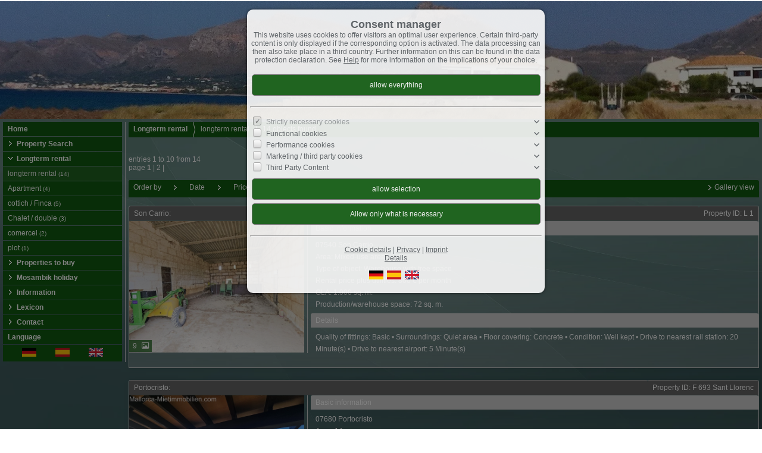

--- FILE ---
content_type: text/html; charset=UTF-8
request_url: https://www.mallorca-mietimmobilien.com/en/0__77__0__onup/longterm-rental-longterm-rental.html
body_size: 7270
content:
<!DOCTYPE html>
<html location='website' lang="en">

<head>
<meta charset="UTF-8">
<title>Longterm rental - longterm rental</title>
<META NAME="viewport" CONTENT="width=device-width, initial-scale=1.0, user-scalable=yes">
<META NAME="robots" CONTENT="noindex,follow">
<META NAME="description" CONTENT="We are the long-standing Mallorca specialists for selling, renting or managing your property along the east coast and in the center of Mallorca. We offer a variety of properties such as fincas, apartments or chalets in all price ranges.">
<META NAME="keywords" CONTENT="Majorca,bay,realestate,chalet,rent,close to the beach,finca,rental,coastline,east coast ,luxus,houses,house">
<META NAME="author" CONTENT="Mallorca-Mietimmobilien">
<META NAME="referrer" CONTENT="no-referrer">
<meta name="theme-color" content="#666666">
<META NAME="generator" CONTENT="https://www.immoprofessional.com">
<META NAME="msapplication-config" CONTENT="none">

<link rel="stylesheet" href="/immo.css.php">
<link rel="stylesheet" href="/kalender/jquery.fancybox.css?v=2.1.6" media="screen">

<script src="/include/js/jquery.min.js?v=2.14" type="text/javascript" data-cookieconsent="ignore"></script>
<script src="/kalender/immopro.js.php" type="text/javascript" data-cookieconsent="ignore"></script>
<script src="/kalender/jquery.fancybox.js?v=2.1.6" type="text/javascript" data-cookieconsent="ignore"></script>

</head>

<body>

<style>
        #wrapperall {
          overflow: hidden;
        }
        .chat-toggle {
            position: fixed;
            bottom: 80px;
            right: 15px;
            width: 50px;
            height: 50px;
            background-color: #003e6f;
            color: white;
            border-radius: 50%;
            font-size: 1.5rem;
            display: flex;
            justify-content: center;
            align-items: center;
            cursor: pointer;
            z-index: 1000;
        }
        .chat-container {
            position: fixed;
            bottom: 80px;
            right: 80px;
            width: 350px;
            max-width: 90%;
            height: 500px;
            max-height: 90%;
            display: none;
            z-index: 1000;
            box-shadow: 0 4px 8px rgba(0, 0, 0, 0.1);
            transform-origin: bottom right; /* Ursprung der Transformation */
        }
        .chat-container.show {
            display: block;
            animation: expand 0.5s forwards; /* Animation für das Einblenden */
        }

        .chat-container.hide {
            animation: collapse 0.5s forwards; /* Animation für das Ausblenden */
        }

        @keyframes expand {
            0% {
                transform: scale(0) translate(50%, 50%);
                opacity: 0;
            }
            80% {
                transform: scale(1.05) translate(0, 0);
                opacity: 1;
            }
            100% {
                transform: scale(1) translate(0, 0);
                opacity: 1;
            }
        }

        @keyframes collapse {
            0% {
                transform: scale(1) translate(0, 0);
                opacity: 1;
            }
            20% {
                transform: scale(1.05) translate(0, 0);
                opacity: 1;
            }
            100% {
                transform: scale(0) translate(50%, 50%);
                opacity: 0;
            }
        }
        @media (max-width: 768px) {
          .chat-container {
              width: 90%;
              height: 60%;
              right: 10px;
              bottom: 150px;
          }
        }
    </style>



<div id="wrapperall" class="subside"
	>
<div id="mobi_menue">
<a href="javascript:;" onclick="mobi_menue();" class="mopv2_link">
<div class="mopv2 mobi1" id="mopv2_mobi"><span class="genericon genericon-menu" onClick="javascript:;" id="mobimenuesym"></span>Menu</div>
</a>
</div>

<header role="banner">
<a href="/en/"><div class="header_container">
<div class="header_content"><img src="/upload/ba3e8597d.jpg" alt="Mallorca-Mietimmobilien" height="200" class="active" title="Mallorca-Mietimmobilien"></div>
</div>
</a></header>

<div id="mainblock">
<nav role="navigation"><div id="menue_content">
<div class="mopv2_start"><a href="/en/">Home</a></div>
	 
<div class="rupfeilg"><div class="rupfeil"><img src="/images/sort3.gif" alt=""></div><div class="mopv2"><a href="javascript:;">Property Search</a></div></div><div class="mop_up_co" style="display:none;"><div class="mupv2"><a href="/en/objekt-suchen_0__5_sp5_1.html">Property Search</a></div><div class="mupv2"><a href="/en/neu_0__akt_4_sp4_1_0.html">Latest objects</a></div></div><div class="rupfeilg"><div class="rupfeil"><img src="/images/sort3.gif" alt=""></div><div class="mopv2"><a href="javascript:;">Longterm rental</a></div>
</div><div class="mop_up_co" style="display:block;">	<div class="mupv2b"><a href="/en/0__77_1_0__/longterm-rental-longterm-rental.html">longterm rental <span class="text-klein">(14)</span></a></div>
	<div class="mupv2"><a href="/en/0__2_1_0__/longterm-rental-apartment.html">Apartment <span class="text-klein">(4)</span></a></div>
	<div class="mupv2"><a href="/en/0__1_1_0__/longterm-rental-cottich-finca.html">cottich / Finca <span class="text-klein">(5)</span></a></div>
	<div class="mupv2"><a href="/en/0__69_1_0__/longterm-rental-chalet-double.html">Chalet / double <span class="text-klein">(3)</span></a></div>
	<div class="mupv2"><a href="/en/0__72_1_0__/longterm-rental-comercel.html">comercel <span class="text-klein">(2)</span></a></div>
	<div class="mupv2"><a href="/en/0__76_1_0__/longterm-rental-plot.html">plot <span class="text-klein">(1)</span></a></div>
</div><div class="rupfeilg"><div class="rupfeil"><img src="/images/sort3.gif" alt=""></div><div class="mopv2"><a href="javascript:;">Properties to buy</a></div>
</div><div class="mop_up_co" style="display:none;">	<div class="mupv2"><a href="/en/0__87_1_0__/properties-to-buy-rantal.html">Rantal <span class="text-klein">(7)</span></a></div>
	<div class="mupv2"><a href="/en/0__78_1_0__/properties-to-buy-apartment.html">Apartment <span class="text-klein">(0)</span></a></div>
	<div class="mupv2"><a href="/en/0__79_1_0__/properties-to-buy-cottich-finca.html">cottich / finca <span class="text-klein">(5)</span></a></div>
	<div class="mupv2"><a href="/en/0__80_1_0__/properties-to-buy-chalet-double.html">Chalet / double <span class="text-klein">(0)</span></a></div>
	<div class="mupv2"><a href="/en/0__81_1_0__/properties-to-buy-comercial.html">comercial <span class="text-klein">(0)</span></a></div>
	<div class="mupv2"><a href="/en/0__82_1_0__/properties-to-buy-plot.html">plot <span class="text-klein">(1)</span></a></div>
</div><div class="rupfeilg"><div class="rupfeil"><img src="/images/sort3.gif" alt=""></div><div class="mopv2"><a href="javascript:;">Mosambik holiday</a></div>
</div><div class="mop_up_co" style="display:none;">	<div class="mupv2"><a href="/en/0__88_1_0__/mosambik-holiday-house.html">House <span class="text-klein">(0)</span></a></div>
</div><div class="rupfeilg"><div class="rupfeil"><img src="/images/sort3.gif" alt=""></div>	<div class="mopv2"><a href="javascript:;">Information</a></div>
</div><div class="mop_up_co" style="display:none;">	<div class="mupv2"><a href="/en/information/infos-fuer-verkaeufer">Infos für Verkäufer</a></div>
	<div class="mupv2"><a href="/en/information/infos-fuer-kaeufer">Infos für Käufer</a></div>
</div><div class="rupfeilg"><div class="rupfeil"><img src="/images/sort3.gif" alt=""></div><div class="mopv2"><a href="/en/lexicon">Lexicon</a></div>
</div><div class="mop_up_co" style="display:none;"></div><div class="rupfeilg"><div class="rupfeil"><img src="/images/sort3.gif" alt=""></div><div class="mopv2"><a href="javascript:;">Contact</a></div>
</div><div class="mop_up_co" style="display:none;"><div class="mupv2"><a href="/en/contact">Contact us</a></div>
<div class="mupv2"><a href="/en/imprint">Imprint</a></div>
</div>	<div class="mopv3 oalink" style="margin-bottom:1px">Language</div>
    <div class="flaggen">
    
<a href="/de/0__77__0__onup/longterm-rental-longterm-rental.html" rel="nofollow" style="padding-left:32px"><svg width="24" height="15"><image xlink:href="/images/source/flag_de.svg" src="/images/source/flag_de.gif" width="24" height="15" alt="German"></svg></a><a href="/es/0__77__0__onup/longterm-rental-longterm-rental.html" rel="nofollow" style="padding-left:32px"><svg width="24" height="15"><image xlink:href="/images/source/flag_es.svg" src="/images/source/flag_es.gif" width="24" height="15" alt="Spanish"></svg></a><a href="/en/0__77__0__onup/longterm-rental-longterm-rental.html" rel="nofollow" style="padding-left:32px"><svg width="24" height="15"><image xlink:href="/images/source/flag_en.svg" src="/images/source/flag_en.gif" width="24" height="15" alt="English"></svg></a></div>	
<noscript>
<div class="mupv2"><a href="/en/imprint">Imprint</a></div>
</noscript>

</div></nav>
<main role="main">
<div class="breadcrumb_abstand">&nbsp;</div>
<ul class="breadcrumb extern">
<li><h2 class="h2style"><a href="javascript:;">Longterm rental</a></h2></li>
<li><a href="javascript:;">longterm rental</a></li>
<li><a href="javascript:;">14 objects found</a></li>
</ul>
<div class="lb9">

	<div class="ulist_wrapper">
entries 1 to 10 from 14<br>page <a href="/en/0__77__0__onup/longterm-rental-longterm-rental.html" class="menue1"><b>1</b></a> | <a href="/en/0__77__10__onup/longterm-rental-longterm-rental.html" class="menue1">2</a> | <br><br>
<div class="mg15">
<div class="mg16">Order&nbsp;by</div>
<div class="mg17 ausbl_zw_as"><img src="/images/sort3.gif" width="15" height="15" alt=""></div>
<div class="mupv4 ausbl_zw_as"><a href="/en/0__77_0_0__dadw/longterm-rental-longterm-rental.html" rel="nofollow">Date</a></div>
<div class="mg17 ausbl_zw_as"><img src="/images/sort3.gif" width="15" height="15" alt=""></div>
<div class="mupv4 ausbl_zw_as"><a href="/en/0__77_0_0__prdw/longterm-rental-longterm-rental.html" rel="nofollow">Price</a></div>
<div class="mg17 ausbl_zw_as"><img src="/images/sort3.gif" width="15" height="15" alt=""></div>
<div class="mupv4 ausbl_zw_as"><a href="/en/0__77_0_0__pldw/longterm-rental-longterm-rental.html" rel="nofollow">Postcode</a></div>
<div class="mg17 ausbl_zw_as"><img src="/images/sort3.gif" width="15" height="15" alt=""></div>
<div class="mupv4 ausbl_zw_as"><a href="/en/0__77_0_0__ordw/longterm-rental-longterm-rental.html" rel="nofollow">City</a></div>
<div class="mg17 ausbl_zw_as"><img src="/images/sort2.gif" width="15" height="15" alt=""></div>
<div class="mupv4 ausbl_zw_as"><a href="/en/0__77_0_0__ondw/longterm-rental-longterm-rental.html" rel="nofollow">Property ID</a></div>

<div class="mg19 einbl_zw_as" id="sort_func">
<div class="mupv4" onclick="wrapper_sort();" id="sort_func1">
Property ID &uarr;    
</div>
</div>
<div class="wrapper_sort">
<div class="mupv4"><a href="/en/0__77__0__daup/longterm-rental-longterm-rental.html">Date &uarr;</a></div>
<div class="mupv4"><a href="/en/0__77__0__dadw/longterm-rental-longterm-rental.html">Date &darr;</a></div>
<div class="mupv4"><a href="/en/0__77__0__prup/longterm-rental-longterm-rental.html">Price &uarr;</a></div>
<div class="mupv4"><a href="/en/0__77__0__prdw/longterm-rental-longterm-rental.html">Price &darr;</a></div>

<div class="mupv4"><a href="/en/0__77__0__plup/longterm-rental-longterm-rental.html">Postcode &uarr;</a></div>
<div class="mupv4"><a href="/en/0__77__0__pldw/longterm-rental-longterm-rental.html">Postcode &darr;</a></div>

<div class="mupv4"><a href="/en/0__77__0__orup/longterm-rental-longterm-rental.html">City &uarr;</a></div>
<div class="mupv4"><a href="/en/0__77__0__ordw/longterm-rental-longterm-rental.html">City &darr;</a></div>

<div class="mupv4"><a href="/en/0__77__0__onup/longterm-rental-longterm-rental.html">Property ID &uarr;</a></div>
<div class="mupv4"><a href="/en/0__77__0__ondw/longterm-rental-longterm-rental.html">Property ID &darr;</a></div>
</div>
              


<div class="mg18 ausbl_tb_as"><div id="link_listenansicht" style="display:none"><img src="/images/sort3.gif" alt="" class="galerieansicht_pfeil"><a href="javascript:;" onclick="ansicht_wechsel('listenansicht');" class="menue">List view</a></div>
<div id="link_galerieansicht" style="display:none"><img src="/images/sort3.gif" alt="" class="galerieansicht_pfeil"><a href="javascript:;" onclick="ansicht_wechsel('galerieansicht');" class="menue">Gallery view</a></div>
</div>
<!-- <div class="clear"></div> -->
</div>
<br>
<div id="listenansicht"><div class="wrapper_liste"><div class="mg15"><div class="lb10" onClick="location.href='/en/0__774_77_3_onup/son-carrio-.html'" style="cursor:pointer"><a id="obj774"></a><h2 class="h1style">Son Carrio:  </h2></div><div class="lb11" onClick="location.href='/en/0__774_77_3_onup/son-carrio-.html'" style="cursor:pointer">Property ID: L 1</div></div><div class="ex_wrapper mg15"><div class="uliste"><div class="ex_wrapper_pic"><a href="/en/0__774_77_3_onup/son-carrio-.html" target="_self" rel="nofollow" class="scherpe1"><div class="scherpe_wrapper"><div title="9 Images" class="anhanganzahl" style="display:flex;align-items:center;justify-content:flex-start;"><span class="number" style="width:13px;text-align:center;margin-right:5px;font-size:12px;">9</span><span class="icon"><i class="fa-regular fa-image fa-lg"></i></span></div><img class="lazy blimg" data-original="/en/upload/15653-774-1-g.jpg" alt="Son Carrio:  " title="Son Carrio:  " width="294"></div></a></div><br></div>

<div class="uliste1">
<div class="iaus" onclick="location.href='/en/0__774_77_3_onup/son-carrio-.html';" rel="nofollow">Basic information</div>
<div class="iaus2" onclick="location.href='/en/0__774_77_3_onup/son-carrio-.html';" rel="nofollow">07540 Son Carrio<br><div class="rp_Gebiet">Area: Mixed-use area</div><div class="rp_Objektart">Type of object: Warehouse with free space</div><div class="rp_MietpreiszzglNK">Rental price plus utilities: 800 € per month</div><div class="rp_Gesamtflacheca">GLA: 1.000 sq. m.</div><div class="rp_LagerProduktionsflacheca">Production/warehouse space: 72 sq. m.</div></div>
<div class="iaus ausbl_zw_as" onclick="location.href='/en/0__774_77_3_onup/son-carrio-.html';" rel="nofollow">Details</div>
<div class="iaus expose_ausblenden11" onclick="einausblenden_ex('ob774','Details')" id="ex_buttonob774"><span class="genericon genericon-expand genericon-expand-gedreht"></span>Details</div>
<div class="wrapper_wdatenob774 iaus2"  onclick="location.href='/en/0__774_77_3_onup/son-carrio-.html';" rel="nofollow">Quality of fittings: Basic &#8226; Surroundings: Quiet area &#8226; Floor covering: Concrete &#8226; Condition: Well kept &#8226; Drive to nearest rail station: 20 Minute(s) &#8226; Drive to nearest airport: 5 Minute(s)</div></div>
<div class="clear"></div></div></div>
<div class="wrapper_liste"><div class="mg15"><div class="lb10" onClick="location.href='/en/0__802_77_3_onup/portocristo-.html'" style="cursor:pointer"><a id="obj802"></a><h2 class="h1style">Portocristo:  </h2></div><div class="lb11" onClick="location.href='/en/0__802_77_3_onup/portocristo-.html'" style="cursor:pointer">Property ID: F 693 Sant Llorenc</div></div><div class="ex_wrapper mg15"><div class="uliste"><div class="ex_wrapper_pic"><a href="/en/0__802_77_3_onup/portocristo-.html" target="_self" rel="nofollow" class="scherpe1"><div class="scherpe_wrapper"><div title="16 Images" class="anhanganzahl" style="display:flex;align-items:center;justify-content:flex-start;"><span class="number" style="width:13px;text-align:center;margin-right:5px;font-size:12px;">16</span><span class="icon"><i class="fa-regular fa-image fa-lg"></i></span></div><img class="lazy blimg" data-original="/en/upload/16358-802-22-g.jpg" alt="Portocristo:  " title="Portocristo:  " width="294"></div></a></div><br></div>

<div class="uliste1">
<div class="iaus" onclick="location.href='/en/0__802_77_3_onup/portocristo-.html';" rel="nofollow">Basic information</div>
<div class="iaus2" onclick="location.href='/en/0__802_77_3_onup/portocristo-.html';" rel="nofollow">07680 Portocristo<br><div class="rp_Gebiet">Area: 1A</div><div class="rp_mtlKaltmiete">Monthly rent excl. IE: 1 €</div><div class="rp_Wohnflacheca">Living space: 150 sq. m.</div><div class="rp_Grundstuckca">Plot size: 15.000 sq. m.</div><div class="rp_Zimmeranzahl">No. of rooms: 4</div></div>
<div class="iaus ausbl_zw_as" onclick="location.href='/en/0__802_77_3_onup/portocristo-.html';" rel="nofollow">Details</div>
<div class="iaus expose_ausblenden11" onclick="einausblenden_ex('ob802','Details')" id="ex_buttonob802"><span class="genericon genericon-expand genericon-expand-gedreht"></span>Details</div>
<div class="wrapper_wdatenob802 iaus2"  onclick="location.href='/en/0__802_77_3_onup/portocristo-.html';" rel="nofollow">Type of house: Finca &#8226; Number of floors: 2 &#8226; Heating costs: Are not included in additional costs &#8226; Kitchen: Fitted kitchen, Open &#8226; Number of bedrooms: 3 &#8226; Number of bathrooms: 2 &#8226; Terrace: 2 &#8226; Guest WC &#8226; Garden private/communal &#8226; Fire Place &#8226; Pool &#8226; Basement: Partial cellar &#8226; Air condition &#8226; Number of parking spaces: 4 x Outside parking space &#8226; Furnished: Partly furnished &#8226; Views: Distant view &#8226; Last renovation/ refurbishment: 2026 &#8226; Quality of fittings: Basic &#8226; Year of construction: 2004 &#8226; Pets: according to agreement &#8226; Floor covering: Tiles &#8226; Condition: Modernised &#8226; Heating: Stove heated, Air conditioning unit</div></div>
<div class="clear"></div></div></div>
<div class="wrapper_liste"><div class="mg15"><div class="lb10" onClick="location.href='/en/0__798_77_3_onup/son-macia-.html'" style="cursor:pointer"><a id="obj798"></a><h2 class="h1style">Son Macia:  </h2></div><div class="lb11" onClick="location.href='/en/0__798_77_3_onup/son-macia-.html'" style="cursor:pointer">Property ID: F 692</div></div><div class="ex_wrapper mg15"><div class="uliste"><div class="ex_wrapper_pic"><a href="/en/0__798_77_3_onup/son-macia-.html" target="_self" rel="nofollow" class="scherpe1"><div class="scherpe_wrapper"><div title="10 Images" class="anhanganzahl" style="display:flex;align-items:center;justify-content:flex-start;"><span class="number" style="width:13px;text-align:center;margin-right:5px;font-size:12px;">10</span><span class="icon"><i class="fa-regular fa-image fa-lg"></i></span></div><img class="lazy blimg" data-original="/en/upload/16231-798-11-g.jpg" alt="Son Macia:  " title="Son Macia:  " width="294"></div></a></div><br></div>

<div class="uliste1">
<div class="iaus" onclick="location.href='/en/0__798_77_3_onup/son-macia-.html';" rel="nofollow">Basic information</div>
<div class="iaus2" onclick="location.href='/en/0__798_77_3_onup/son-macia-.html';" rel="nofollow">07509 Son Macia<br><div class="rp_Gebiet">Area: 1A</div><div class="rp_mtlKaltmiete">Monthly rent excl. IE: 3.500 €</div><div class="rp_Wohnflacheca">Living space: 1 sq. m.</div><div class="rp_Grundstuckca">Plot size: 21.000 sq. m.</div><div class="rp_Zimmeranzahl">No. of rooms: 5</div></div>
<div class="iaus ausbl_zw_as" onclick="location.href='/en/0__798_77_3_onup/son-macia-.html';" rel="nofollow">Details</div>
<div class="iaus expose_ausblenden11" onclick="einausblenden_ex('ob798','Details')" id="ex_buttonob798"><span class="genericon genericon-expand genericon-expand-gedreht"></span>Details</div>
<div class="wrapper_wdatenob798 iaus2"  onclick="location.href='/en/0__798_77_3_onup/son-macia-.html';" rel="nofollow">Number of floors: 2 &#8226; Heating costs: Are not included in additional costs &#8226; Kitchen: Fitted kitchen, Pantry &#8226; Bathroom: Shower, Bathtub &#8226; Number of bedrooms: 4 &#8226; Number of bathrooms: 3 &#8226; Terrace: 2 &#8226; Garden private/communal &#8226; Pool &#8226; Air condition &#8226; Number of parking spaces: 3 x Outside parking space &#8226; Furnished: Partly furnished &#8226; Views: Distant view &#8226; Last renovation/ refurbishment: 2025 &#8226; Quality of fittings: Regular &#8226; Pets: according to agreement &#8226; Floor covering: Tiles &#8226; Condition: Well kept</div></div>
<div class="clear"></div></div></div>
<div class="wrapper_liste"><div class="mg15"><div class="lb10" onClick="location.href='/en/0__669_77_3_onup/portocristo-.html'" style="cursor:pointer"><a id="obj669"></a><h2 class="h1style">Portocristo:  </h2></div><div class="lb11" onClick="location.href='/en/0__669_77_3_onup/portocristo-.html'" style="cursor:pointer">Property ID: F 668</div></div><div class="ex_wrapper mg15"><div class="uliste"><div class="ex_wrapper_pic"><a href="/en/0__669_77_3_onup/portocristo-.html" target="_self" rel="nofollow" class="scherpe1"><div class="scherpe_wrapper"><div title="2 Videos" class="anhanganzahl" style="display:flex;align-items:center;justify-content:flex-start;"><span class="number" style="width:13px;text-align:center;margin-right:5px;font-size:12px;">2</span><span class="icon"><i class="fa-regular fa-film fa-lg"></i></span></div><div title="41 Images" class="anhanganzahl vabst1" style="display:flex;align-items:center;justify-content:flex-start;"><span class="number" style="width:13px;text-align:center;margin-right:5px;font-size:12px;">41</span><span class="icon"><i class="fa-regular fa-image fa-lg"></i></span></div><img class="lazy blimg" data-original="/en/upload/12618-669-1-g.jpg" alt="Portocristo:  " title="Portocristo:  " width="294"></div></a></div><br></div>

<div class="uliste1">
<div class="iaus" onclick="location.href='/en/0__669_77_3_onup/portocristo-.html';" rel="nofollow">Basic information</div>
<div class="iaus2" onclick="location.href='/en/0__669_77_3_onup/portocristo-.html';" rel="nofollow">07680 Portocristo<br><div class="rp_Gebiet">Area: 1A</div><div class="rp_mtlKaltmiete">Monthly rent excl. IE: 3.500 €</div><div class="rp_Wohnflacheca">Living space: 140 sq. m.</div><div class="rp_Grundstuckca">Plot size: 22.000 sq. m.</div><div class="rp_Zimmeranzahl">No. of rooms: 4</div></div>
<div class="iaus ausbl_zw_as" onclick="location.href='/en/0__669_77_3_onup/portocristo-.html';" rel="nofollow">Details</div>
<div class="iaus expose_ausblenden11" onclick="einausblenden_ex('ob669','Details')" id="ex_buttonob669"><span class="genericon genericon-expand genericon-expand-gedreht"></span>Details</div>
<div class="wrapper_wdatenob669 iaus2"  onclick="location.href='/en/0__669_77_3_onup/portocristo-.html';" rel="nofollow">Type of house: Finca &#8226; Number of floors: 1 &#8226; Heating costs: Are not included in additional costs &#8226; Kitchen: Fitted kitchen, Pantry &#8226; Bathroom: Shower, Window &#8226; Number of bedrooms: 3 &#8226; Number of bathrooms: 3 &#8226; Terrace: 3 &#8226; Suitable for disabled people &#8226; Suitable for the elderly &#8226; Garden private/communal &#8226; Attic &#8226; Fire Place &#8226; Pool &#8226; Basement: no &#8226; Air condition &#8226; Surroundings: Pharmacy, Bus, Shopping facilities, Close to the beach, High school, Residential area &#8226; Number of parking spaces: 4 x Outside parking space; 2 x Garage &#8226; Furnished: Partly furnished &#8226; Views: Sea ​​View &#8226; Last renovation/ refurbishment: 2025 &#8226; Quality of fittings: Superior &#8226; Pets: according to agreement &#8226; Floor covering: Tiles &#8226; Condition: Fully renovated &#8226; Heating: Stove heated, Central heating, Air conditioning unit &#8226; Type of heating system: Electric, Gas, Oil, Pellet heating &#8226; Energy class: In progress</div></div>
<div class="clear"></div></div></div>
<div class="wrapper_liste"><div class="mg15"><div class="lb10" onClick="location.href='/en/0__489_77_3_onup/vilafranca-de-bonany-.html'" style="cursor:pointer"><a id="obj489"></a><h2 class="h1style">Vilafranca de Bonany:  </h2></div><div class="lb11" onClick="location.href='/en/0__489_77_3_onup/vilafranca-de-bonany-.html'" style="cursor:pointer">Property ID: F 619 LZ</div></div><div class="ex_wrapper mg15"><div class="uliste"><div class="ex_wrapper_pic"><a href="/en/0__489_77_3_onup/vilafranca-de-bonany-.html" target="_self" rel="nofollow" class="scherpe1"><div class="scherpe_wrapper"><div title="1 Video" class="anhanganzahl" style="display:flex;align-items:center;justify-content:flex-start;"><span class="number" style="width:13px;text-align:center;margin-right:5px;font-size:12px;">1</span><span class="icon"><i class="fa-regular fa-film fa-lg"></i></span></div><div title="34 Images" class="anhanganzahl vabst1" style="display:flex;align-items:center;justify-content:flex-start;"><span class="number" style="width:13px;text-align:center;margin-right:5px;font-size:12px;">34</span><span class="icon"><i class="fa-regular fa-image fa-lg"></i></span></div><img class="lazy blimg" data-original="/en/upload/15155-489-64-g.jpg" alt="Vilafranca de Bonany:  " title="Vilafranca de Bonany:  " width="294"></div></a></div><br></div>

<div class="uliste1">
<div class="iaus" onclick="location.href='/en/0__489_77_3_onup/vilafranca-de-bonany-.html';" rel="nofollow">Basic information</div>
<div class="iaus2" onclick="location.href='/en/0__489_77_3_onup/vilafranca-de-bonany-.html';" rel="nofollow">07250 Vilafranca de Bonany<br><div class="rp_Gebiet">Area: 1A</div><div class="rp_mtlKaltmiete">Monthly rent excl. IE: 2.500 €</div><div class="rp_Wohnflacheca">Living space: 255 sq. m.</div><div class="rp_Grundstuckca">Plot size: 56.000 sq. m.</div><div class="rp_Zimmeranzahl">No. of rooms: 6</div></div>
<div class="iaus ausbl_zw_as" onclick="location.href='/en/0__489_77_3_onup/vilafranca-de-bonany-.html';" rel="nofollow">Details</div>
<div class="iaus expose_ausblenden11" onclick="einausblenden_ex('ob489','Details')" id="ex_buttonob489"><span class="genericon genericon-expand genericon-expand-gedreht"></span>Details</div>
<div class="wrapper_wdatenob489 iaus2"  onclick="location.href='/en/0__489_77_3_onup/vilafranca-de-bonany-.html';" rel="nofollow">Type of house: Finca &#8226; Number of floors: 2 &#8226; Heating costs: Are not included in additional costs &#8226; Kitchen: Fitted kitchen, Pantry &#8226; Bathroom: Shower, Bathtub, Window &#8226; Number of bedrooms: 5 &#8226; Number of bathrooms: 3 &#8226; Terrace: 3 &#8226; Garden private/communal &#8226; Fire Place &#8226; Pool &#8226; Suitable as holiday home &#8226; Surroundings: Quiet area &#8226; Number of parking spaces: 2 x Carport; 4 x Outside parking space &#8226; Furnished: Partly furnished &#8226; Views: Distant view &#8226; Last renovation/ refurbishment: 2025 &#8226; Quality of fittings: Regular &#8226; Year of construction: 1820 &#8226; Pets: according to agreement &#8226; Floor covering: Tiles &#8226; Condition: Well kept &#8226; Heating: Central heating &#8226; Type of heating system: Alternative, Electric, Oil &#8226; Energy class: In progress</div></div>
<div class="clear"></div></div></div>
<div class="wrapper_liste"><div class="mg15"><div class="lb10" onClick="location.href='/en/0__397_77_3_onup/portocolom-.html'" style="cursor:pointer"><a id="obj397"></a><h2 class="h1style">Portocolom:  </h2></div><div class="lb11" onClick="location.href='/en/0__397_77_3_onup/portocolom-.html'" style="cursor:pointer">Property ID: F 518</div></div><div class="ex_wrapper mg15"><div class="uliste"><div class="ex_wrapper_pic"><a href="/en/0__397_77_3_onup/portocolom-.html" target="_self" rel="nofollow" class="scherpe1"><div class="scherpe_wrapper"><div title="11 Images" class="anhanganzahl" style="display:flex;align-items:center;justify-content:flex-start;"><span class="number" style="width:13px;text-align:center;margin-right:5px;font-size:12px;">11</span><span class="icon"><i class="fa-regular fa-image fa-lg"></i></span></div><img class="lazy blimg" data-original="/en/upload/6949-397-2-g.jpg" alt="Portocolom:  " title="Portocolom:  " width="294"></div></a></div><br></div>

<div class="uliste1">
<div class="iaus" onclick="location.href='/en/0__397_77_3_onup/portocolom-.html';" rel="nofollow">Basic information</div>
<div class="iaus2" onclick="location.href='/en/0__397_77_3_onup/portocolom-.html';" rel="nofollow">07600 Portocolom<br><div class="rp_Gebiet">Area: 1A</div><div class="rp_mtlKaltmiete">Monthly rent excl. IE: 3.600 €</div><div class="rp_Wohnflacheca">Living space: 308 sq. m.</div><div class="rp_Grundstuckca">Plot size: 16.720 sq. m.</div><div class="rp_Zimmeranzahl">No. of rooms: 8</div></div>
<div class="iaus ausbl_zw_as" onclick="location.href='/en/0__397_77_3_onup/portocolom-.html';" rel="nofollow">Details</div>
<div class="iaus expose_ausblenden11" onclick="einausblenden_ex('ob397','Details')" id="ex_buttonob397"><span class="genericon genericon-expand genericon-expand-gedreht"></span>Details</div>
<div class="wrapper_wdatenob397 iaus2"  onclick="location.href='/en/0__397_77_3_onup/portocolom-.html';" rel="nofollow">Type of house: Finca &#8226; Number of floors: 2 &#8226; Kitchen: Fitted kitchen, Pantry &#8226; Bathroom: Shower, Bathtub, Window, Bidet &#8226; Number of bedrooms: 6 &#8226; Number of bathrooms: 5 &#8226; Terrace: 3 &#8226; Outhouse &#8226; Garden private/communal &#8226; Fire Place &#8226; Pool &#8226; Suitable as holiday home &#8226; Number of parking spaces: 3 x Outside parking space; 3 x Garage &#8226; Furnished: Partly furnished &#8226; Views: Sea ​​View &#8226; Last renovation/ refurbishment: 2015 &#8226; Quality of fittings: Superior &#8226; Year of construction: 2008 &#8226; Pets: according to agreement &#8226; Floor covering: Tiles &#8226; Heating: Stove heated, Central heating &#8226; Type of heating system: Coal, Oil</div></div>
<div class="clear"></div></div></div>
<div class="wrapper_liste"><div class="mg15"><div class="lb10" onClick="location.href='/en/0__309_77_3_onup/manacor-erstbezug-repraesentatives-chalet-mit-grosser-garage-mietminderung-auf-2500-nach-dem-erszten-mietjahr.html'" style="cursor:pointer"><a id="obj309"></a><h2 class="h1style">Manacor: ERSTBEZUG - Repräsentatives Chalet mit grosser Garage MIETMINDERUNG auf 2500 nach dem erszten Mietjahr. </h2></div><div class="lb11" onClick="location.href='/en/0__309_77_3_onup/manacor-erstbezug-repraesentatives-chalet-mit-grosser-garage-mietminderung-auf-2500-nach-dem-erszten-mietjahr.html'" style="cursor:pointer">Property ID: CH 623</div></div><div class="ex_wrapper mg15"><div class="uliste"><div class="ex_wrapper_pic"><a href="/en/0__309_77_3_onup/manacor-erstbezug-repraesentatives-chalet-mit-grosser-garage-mietminderung-auf-2500-nach-dem-erszten-mietjahr.html" target="_self" rel="nofollow" class="scherpe1"><div class="scherpe_wrapper"><div title="22 Images" class="anhanganzahl" style="display:flex;align-items:center;justify-content:flex-start;"><span class="number" style="width:13px;text-align:center;margin-right:5px;font-size:12px;">22</span><span class="icon"><i class="fa-regular fa-image fa-lg"></i></span></div><img class="lazy blimg" data-original="/en/upload/16190-309-34-g.jpg" alt="Manacor: ERSTBEZUG - Repräsentatives Chalet mit grosser Garage MIETMINDERUNG auf 2500 nach dem erszten Mietjahr. " title="Manacor: ERSTBEZUG - Repräsentatives Chalet mit grosser Garage MIETMINDERUNG auf 2500 nach dem erszten Mietjahr. " width="294"></div></a></div><br></div>

<div class="uliste1">
<div class="iaus" onclick="location.href='/en/0__309_77_3_onup/manacor-erstbezug-repraesentatives-chalet-mit-grosser-garage-mietminderung-auf-2500-nach-dem-erszten-mietjahr.html';" rel="nofollow">Basic information</div>
<div class="iaus2" onclick="location.href='/en/0__309_77_3_onup/manacor-erstbezug-repraesentatives-chalet-mit-grosser-garage-mietminderung-auf-2500-nach-dem-erszten-mietjahr.html';" rel="nofollow">07200 Manacor<br><div class="rp_Gebiet">Area: 1A</div><div class="rp_mtlKaltmiete">Monthly rent excl. IE: 2.700 €</div><div class="rp_Wohnflacheca">Living space: 300 sq. m.</div><div class="rp_Grundstuckca">Plot size: 400 sq. m.</div><div class="rp_Zimmeranzahl">No. of rooms: 6</div></div>
<div class="iaus ausbl_zw_as" onclick="location.href='/en/0__309_77_3_onup/manacor-erstbezug-repraesentatives-chalet-mit-grosser-garage-mietminderung-auf-2500-nach-dem-erszten-mietjahr.html';" rel="nofollow">Details</div>
<div class="iaus expose_ausblenden11" onclick="einausblenden_ex('ob309','Details')" id="ex_buttonob309"><span class="genericon genericon-expand genericon-expand-gedreht"></span>Details</div>
<div class="wrapper_wdatenob309 iaus2"  onclick="location.href='/en/0__309_77_3_onup/manacor-erstbezug-repraesentatives-chalet-mit-grosser-garage-mietminderung-auf-2500-nach-dem-erszten-mietjahr.html';" rel="nofollow">Type of house: Chalet &#8226; Number of floors: 2 &#8226; Heating costs: Are not included in additional costs &#8226; Deposit or cooperative share: 2 MM &#8226; Kitchen: Fitted kitchen, Pantry &#8226; Bathroom: Shower, Bathtub, Window, Bidet &#8226; Number of bedrooms: 4 &#8226; Number of bathrooms: 2 &#8226; Terrace: 2 &#8226; Guest WC &#8226; Garden private/communal &#8226; Air condition &#8226; Number of parking spaces: 2 x Outside parking space; 4 x Garage &#8226; Furnished: Partly furnished &#8226; Views: Distant view &#8226; Last renovation/ refurbishment: 2025 &#8226; Quality of fittings: Superior &#8226; Year of construction: 1990 &#8226; Available from: September 2014 &#8226; Pets: according to agreement &#8226; Floor covering: Tiles &#8226; Condition: Well kept &#8226; Heating: Completely air-conditioned, Air conditioning unit, Radiators &#8226; Type of heating system: Electric, Oil &#8226; Energy class: In progress</div></div>
<div class="clear"></div></div></div>
<div class="wrapper_liste"><div class="mg15"><div class="lb10" onClick="location.href='/en/0__230_77_3_onup/portocolom-chalet-mit-meerblick-sa-punta-portocolom-sepstudio.html'" style="cursor:pointer"><a id="obj230"></a><h2 class="h1style">Portocolom: Chalet mit Meerblick - Sa Punta Portocolom, sep.Studio </h2></div><div class="lb11" onClick="location.href='/en/0__230_77_3_onup/portocolom-chalet-mit-meerblick-sa-punta-portocolom-sepstudio.html'" style="cursor:pointer">Property ID: CH 507</div></div><div class="ex_wrapper mg15"><div class="uliste"><div class="ex_wrapper_pic"><a href="/en/0__230_77_3_onup/portocolom-chalet-mit-meerblick-sa-punta-portocolom-sepstudio.html" target="_self" rel="nofollow" class="scherpe1"><div class="scherpe_wrapper"><div title="1 Video" class="anhanganzahl" style="display:flex;align-items:center;justify-content:flex-start;"><span class="number" style="width:13px;text-align:center;margin-right:5px;font-size:12px;">1</span><span class="icon"><i class="fa-regular fa-film fa-lg"></i></span></div><div title="38 Images" class="anhanganzahl vabst1" style="display:flex;align-items:center;justify-content:flex-start;"><span class="number" style="width:13px;text-align:center;margin-right:5px;font-size:12px;">38</span><span class="icon"><i class="fa-regular fa-image fa-lg"></i></span></div><img class="lazy blimg" data-original="/en/upload/14510-230-54-g.jpg" alt="Portocolom: Chalet mit Meerblick - Sa Punta Portocolom, sep.Studio " title="Portocolom: Chalet mit Meerblick - Sa Punta Portocolom, sep.Studio " width="294"></div></a></div><br></div>

<div class="uliste1">
<div class="iaus" onclick="location.href='/en/0__230_77_3_onup/portocolom-chalet-mit-meerblick-sa-punta-portocolom-sepstudio.html';" rel="nofollow">Basic information</div>
<div class="iaus2" onclick="location.href='/en/0__230_77_3_onup/portocolom-chalet-mit-meerblick-sa-punta-portocolom-sepstudio.html';" rel="nofollow">07670 Portocolom<br><div class="rp_Gebiet">Area: Residential area</div><div class="rp_mtlKaltmiete">Monthly rent excl. IE: 3.000 €</div><div class="rp_Wohnflacheca">Living space: 200 sq. m.</div><div class="rp_Grundstuckca">Plot size: 600 sq. m.</div><div class="rp_Zimmeranzahl">No. of rooms: 6</div></div>
<div class="iaus ausbl_zw_as" onclick="location.href='/en/0__230_77_3_onup/portocolom-chalet-mit-meerblick-sa-punta-portocolom-sepstudio.html';" rel="nofollow">Details</div>
<div class="iaus expose_ausblenden11" onclick="einausblenden_ex('ob230','Details')" id="ex_buttonob230"><span class="genericon genericon-expand genericon-expand-gedreht"></span>Details</div>
<div class="wrapper_wdatenob230 iaus2"  onclick="location.href='/en/0__230_77_3_onup/portocolom-chalet-mit-meerblick-sa-punta-portocolom-sepstudio.html';" rel="nofollow">Type of house: Semi detached house &#8226; Number of floors: 3 &#8226; Heating costs: Are not included in additional costs &#8226; Deposit or cooperative share: 1,5 MM &#8226; Kitchen: Fitted kitchen &#8226; Bathroom: Shower, Bathtub, Window, Bidet &#8226; Number of bedrooms: 4 &#8226; Number of bathrooms: 3 &#8226; Terrace: 5 &#8226; Outhouse &#8226; Guest WC &#8226; Garden private/communal &#8226; Pool &#8226; Air condition &#8226; Number of parking spaces: 2 x Outside parking space &#8226; Furnished: Partly furnished &#8226; Views: Seaview &#8226; Last renovation/ refurbishment: 2025 &#8226; Quality of fittings: Superior &#8226; Year of construction: 2008 &#8226; Available from: 1.Oktober 2025 &#8226; Pets: according to agreement &#8226; Floor covering: Tiles &#8226; Condition: As new &#8226; Heating: Central heating &#8226; Type of heating system: Gas &#8226; Energy class: F</div></div>
<div class="clear"></div></div></div>
<div class="wrapper_liste"><div class="mg15"><div class="lb10" onClick="location.href='/en/0__228_77_3_onup/calas-de-mallorca-chalet-mit-pool-am-ortsrand-calas-de-mallorca.html'" style="cursor:pointer"><a id="obj228"></a><h2 class="h1style">Calas de Mallorca: Chalet mit Pool am Ortsrand Calas de Mallorca </h2></div><div class="lb11" onClick="location.href='/en/0__228_77_3_onup/calas-de-mallorca-chalet-mit-pool-am-ortsrand-calas-de-mallorca.html'" style="cursor:pointer">Property ID: CH 506</div></div><div class="ex_wrapper mg15"><div class="uliste"><div class="ex_wrapper_pic"><a href="/en/0__228_77_3_onup/calas-de-mallorca-chalet-mit-pool-am-ortsrand-calas-de-mallorca.html" target="_self" rel="nofollow" class="scherpe1"><div class="scherpe_wrapper"><div title="2 Videos" class="anhanganzahl" style="display:flex;align-items:center;justify-content:flex-start;"><span class="number" style="width:13px;text-align:center;margin-right:5px;font-size:12px;">2</span><span class="icon"><i class="fa-regular fa-film fa-lg"></i></span></div><div title="23 Images" class="anhanganzahl vabst1" style="display:flex;align-items:center;justify-content:flex-start;"><span class="number" style="width:13px;text-align:center;margin-right:5px;font-size:12px;">23</span><span class="icon"><i class="fa-regular fa-image fa-lg"></i></span></div><img class="lazy blimg" data-original="/en/upload/16366-228-19-g.jpg" alt="Calas de Mallorca: Chalet mit Pool am Ortsrand Calas de Mallorca " title="Calas de Mallorca: Chalet mit Pool am Ortsrand Calas de Mallorca " width="294"></div></a></div><br></div>

<div class="uliste1">
<div class="iaus" onclick="location.href='/en/0__228_77_3_onup/calas-de-mallorca-chalet-mit-pool-am-ortsrand-calas-de-mallorca.html';" rel="nofollow">Basic information</div>
<div class="iaus2" onclick="location.href='/en/0__228_77_3_onup/calas-de-mallorca-chalet-mit-pool-am-ortsrand-calas-de-mallorca.html';" rel="nofollow">07689 Calas de Mallorca<br><div class="rp_mtlKaltmiete">Monthly rent excl. IE: 2.200 €</div><div class="rp_Wohnflacheca">Living space: 170 sq. m.</div><div class="rp_Grundstuckca">Plot size: 650 sq. m.</div><div class="rp_Zimmeranzahl">No. of rooms: 4</div></div>
<div class="iaus ausbl_zw_as" onclick="location.href='/en/0__228_77_3_onup/calas-de-mallorca-chalet-mit-pool-am-ortsrand-calas-de-mallorca.html';" rel="nofollow">Details</div>
<div class="iaus expose_ausblenden11" onclick="einausblenden_ex('ob228','Details')" id="ex_buttonob228"><span class="genericon genericon-expand genericon-expand-gedreht"></span>Details</div>
<div class="wrapper_wdatenob228 iaus2"  onclick="location.href='/en/0__228_77_3_onup/calas-de-mallorca-chalet-mit-pool-am-ortsrand-calas-de-mallorca.html';" rel="nofollow">Type of house: Semi detached house &#8226; Number of floors: 2 &#8226; Deposit or cooperative share: 1,5 MM &#8226; Kitchen: Fitted kitchen, Open &#8226; Bathroom: Shower, Bathtub, Window, Bidet &#8226; Number of bedrooms: 3 &#8226; Number of bathrooms: 3 &#8226; Terrace: 4 &#8226; Garden private/communal &#8226; Pool &#8226; Air condition &#8226; Number of parking spaces: 2 x Outside parking space &#8226; Furnished &#8226; Views: Sea ​​View &#8226; Last renovation/ refurbishment: 2025 &#8226; Quality of fittings: Superior &#8226; Year of construction: 2006 &#8226; Available from: august 2025 &#8226; Pets: according to agreement &#8226; Floor covering: Tiles &#8226; Condition: Well kept &#8226; Heating: Central heating, Completely air-conditioned &#8226; Type of heating system: Gas &#8226; Energy class: H</div></div>
<div class="clear"></div></div></div>
<div class="wrapper_liste"><div class="mg15"><div class="lb10" onClick="location.href='/en/0__763_77_3_onup/port-verd-.html'" style="cursor:pointer"><a id="obj763"></a><h2 class="h1style">Port Verd:  </h2></div><div class="lb11" onClick="location.href='/en/0__763_77_3_onup/port-verd-.html'" style="cursor:pointer">Property ID: Büro 1</div></div><div class="ex_wrapper mg15"><div class="uliste"><div class="ex_wrapper_pic"><a href="/en/0__763_77_3_onup/port-verd-.html" target="_self" rel="nofollow" class="scherpe1"><div class="scherpe_wrapper"><img class="lazy blimg" data-original="/en/upload/15370-763-2-g.jpg" alt="Port Verd:  " title="Port Verd:  " width="294"></div></a></div><br></div>

<div class="uliste1">
<div class="iaus" onclick="location.href='/en/0__763_77_3_onup/port-verd-.html';" rel="nofollow">Basic information</div>
<div class="iaus2" onclick="location.href='/en/0__763_77_3_onup/port-verd-.html';" rel="nofollow">07559 Port Verd<br><div class="rp_Gebiet">Area: 1A</div><div class="rp_Objektart">Type of object: Office building</div><div class="rp_MietpreiszzglNK">Rental price plus utilities: 1.500 € per month</div><div class="rp_Gesamtflacheca">GLA: 190 sq. m.</div><div class="rp_BuroPraxisflacheca">Office/practice area: 190 sq. m.</div></div>
<div class="iaus ausbl_zw_as" onclick="location.href='/en/0__763_77_3_onup/port-verd-.html';" rel="nofollow">Details</div>
<div class="iaus expose_ausblenden11" onclick="einausblenden_ex('ob763','Details')" id="ex_buttonob763"><span class="genericon genericon-expand genericon-expand-gedreht"></span>Details</div>
<div class="wrapper_wdatenob763 iaus2"  onclick="location.href='/en/0__763_77_3_onup/port-verd-.html';" rel="nofollow">Plot size: 300 sq. m. &#8226; Last renovation/ refurbishment: 2023 &#8226; Number of floors: 4 &#8226; Surroundings: Residential area &#8226; Air condition &#8226; Condition: Modernised &#8226; Drive to nearest airport: 90 Minute(s)</div></div>
<div class="clear"></div></div></div>
</div><div id="galerieansicht" style="display:none"><div class="galerieansicht_rahmen"><div class="lb18" onClick="location.href='/en/0__774_77_3_onup/son-carrio-.html'" style="cursor:pointer"><a id="galobj774"></a><h2 class="h1style"> </h2></div><div class="galerieansicht_bilder"><a href="/en/0__774_77_3_onup/son-carrio-.html" target="_self" rel="nofollow" class="scherpe1"><div class="scherpe_wrapper"><div title="9 Images" class="anhanganzahl" style="display:flex;align-items:center;justify-content:flex-start;"><span class="number" style="width:13px;text-align:center;margin-right:5px;font-size:12px;">9</span><span class="icon"><i class="fa-regular fa-image fa-lg"></i></span></div><img class="lazy blimg" data-original="/en/upload/15653-774-1-g.jpg" alt=" " title=" " width="225"></div></a></div><div class="gal_wrapper" onclick="location.href='/en/0__774_77_3_onup/son-carrio-.html';" rel="nofollow"><div class="lb18">Basic information:</div><div class="iaus2"><div class="rp_objektnummer">Property ID: L 1</div><div class="rp_plz">07540 Son Carrio</div><div class="rp_Gebiet">Area: Mixed-use area</div><div class="rp_Objektart">Type of object: Warehouse with free space</div><div class="rp_MietpreiszzglNK">Rental price plus utilities: 800 € per month</div><div class="rp_Gesamtflacheca">GLA: 1.000 sq. m.</div><div class="rp_LagerProduktionsflacheca">Production/warehouse space: 72 sq. m.</div><div class="abstand5">&nbsp;</div></div><div class="abstand5">&nbsp;</div><div class="abstand7">&nbsp;</div></div></div>
<div class="galerieansicht_rahmen"><div class="lb18" onClick="location.href='/en/0__802_77_3_onup/portocristo-.html'" style="cursor:pointer"><a id="galobj802"></a><h2 class="h1style"> </h2></div><div class="galerieansicht_bilder"><a href="/en/0__802_77_3_onup/portocristo-.html" target="_self" rel="nofollow" class="scherpe1"><div class="scherpe_wrapper"><div title="16 Images" class="anhanganzahl" style="display:flex;align-items:center;justify-content:flex-start;"><span class="number" style="width:13px;text-align:center;margin-right:5px;font-size:12px;">16</span><span class="icon"><i class="fa-regular fa-image fa-lg"></i></span></div><img class="lazy blimg" data-original="/en/upload/16358-802-22-g.jpg" alt=" " title=" " width="225"></div></a></div><div class="gal_wrapper" onclick="location.href='/en/0__802_77_3_onup/portocristo-.html';" rel="nofollow"><div class="lb18">Basic information:</div><div class="iaus2"><div class="rp_objektnummer">Property ID: F 693 Sant Llorenc</div><div class="rp_plz">07680 Portocristo</div><div class="rp_Gebiet">Area: 1A</div><div class="rp_mtlKaltmiete">Monthly rent excl. IE: 1 €</div><div class="rp_Wohnflacheca">Living space: 150 sq. m.</div><div class="rp_Grundstuckca">Plot size: 15.000 sq. m.</div><div class="rp_Zimmeranzahl">No. of rooms: 4</div><div class="abstand5">&nbsp;</div></div><div class="abstand5">&nbsp;</div><div class="abstand7">&nbsp;</div></div></div>
<div class="galerieansicht_rahmen"><div class="lb18" onClick="location.href='/en/0__798_77_3_onup/son-macia-.html'" style="cursor:pointer"><a id="galobj798"></a><h2 class="h1style"> </h2></div><div class="galerieansicht_bilder"><a href="/en/0__798_77_3_onup/son-macia-.html" target="_self" rel="nofollow" class="scherpe1"><div class="scherpe_wrapper"><div title="10 Images" class="anhanganzahl" style="display:flex;align-items:center;justify-content:flex-start;"><span class="number" style="width:13px;text-align:center;margin-right:5px;font-size:12px;">10</span><span class="icon"><i class="fa-regular fa-image fa-lg"></i></span></div><img class="lazy blimg" data-original="/en/upload/16231-798-11-g.jpg" alt=" " title=" " width="225"></div></a></div><div class="gal_wrapper" onclick="location.href='/en/0__798_77_3_onup/son-macia-.html';" rel="nofollow"><div class="lb18">Basic information:</div><div class="iaus2"><div class="rp_objektnummer">Property ID: F 692</div><div class="rp_plz">07509 Son Macia</div><div class="rp_Gebiet">Area: 1A</div><div class="rp_mtlKaltmiete">Monthly rent excl. IE: 3.500 €</div><div class="rp_Wohnflacheca">Living space: 1 sq. m.</div><div class="rp_Grundstuckca">Plot size: 21.000 sq. m.</div><div class="rp_Zimmeranzahl">No. of rooms: 5</div><div class="abstand5">&nbsp;</div></div><div class="abstand5">&nbsp;</div><div class="abstand7">&nbsp;</div></div></div>
<div class="galerieansicht_rahmen"><div class="lb18" onClick="location.href='/en/0__669_77_3_onup/portocristo-.html'" style="cursor:pointer"><a id="galobj669"></a><h2 class="h1style"> </h2></div><div class="galerieansicht_bilder"><a href="/en/0__669_77_3_onup/portocristo-.html" target="_self" rel="nofollow" class="scherpe1"><div class="scherpe_wrapper"><div title="2 Videos" class="anhanganzahl" style="display:flex;align-items:center;justify-content:flex-start;"><span class="number" style="width:13px;text-align:center;margin-right:5px;font-size:12px;">2</span><span class="icon"><i class="fa-regular fa-film fa-lg"></i></span></div><div title="41 Images" class="anhanganzahl vabst1" style="display:flex;align-items:center;justify-content:flex-start;"><span class="number" style="width:13px;text-align:center;margin-right:5px;font-size:12px;">41</span><span class="icon"><i class="fa-regular fa-image fa-lg"></i></span></div><img class="lazy blimg" data-original="/en/upload/12618-669-1-g.jpg" alt=" " title=" " width="225"></div></a></div><div class="gal_wrapper" onclick="location.href='/en/0__669_77_3_onup/portocristo-.html';" rel="nofollow"><div class="lb18">Basic information:</div><div class="iaus2"><div class="rp_objektnummer">Property ID: F 668</div><div class="rp_plz">07680 Portocristo</div><div class="rp_Gebiet">Area: 1A</div><div class="rp_mtlKaltmiete">Monthly rent excl. IE: 3.500 €</div><div class="rp_Wohnflacheca">Living space: 140 sq. m.</div><div class="rp_Grundstuckca">Plot size: 22.000 sq. m.</div><div class="rp_Zimmeranzahl">No. of rooms: 4</div><div class="abstand5">&nbsp;</div></div><div class="abstand5">&nbsp;</div><div class="abstand7">&nbsp;</div></div></div>
<div class="galerieansicht_rahmen"><div class="lb18" onClick="location.href='/en/0__489_77_3_onup/vilafranca-de-bonany-.html'" style="cursor:pointer"><a id="galobj489"></a><h2 class="h1style"> </h2></div><div class="galerieansicht_bilder"><a href="/en/0__489_77_3_onup/vilafranca-de-bonany-.html" target="_self" rel="nofollow" class="scherpe1"><div class="scherpe_wrapper"><div title="1 Video" class="anhanganzahl" style="display:flex;align-items:center;justify-content:flex-start;"><span class="number" style="width:13px;text-align:center;margin-right:5px;font-size:12px;">1</span><span class="icon"><i class="fa-regular fa-film fa-lg"></i></span></div><div title="34 Images" class="anhanganzahl vabst1" style="display:flex;align-items:center;justify-content:flex-start;"><span class="number" style="width:13px;text-align:center;margin-right:5px;font-size:12px;">34</span><span class="icon"><i class="fa-regular fa-image fa-lg"></i></span></div><img class="lazy blimg" data-original="/en/upload/15155-489-64-g.jpg" alt=" " title=" " width="225"></div></a></div><div class="gal_wrapper" onclick="location.href='/en/0__489_77_3_onup/vilafranca-de-bonany-.html';" rel="nofollow"><div class="lb18">Basic information:</div><div class="iaus2"><div class="rp_objektnummer">Property ID: F 619 LZ</div><div class="rp_plz">07250 Vilafranca de Bonany</div><div class="rp_Gebiet">Area: 1A</div><div class="rp_mtlKaltmiete">Monthly rent excl. IE: 2.500 €</div><div class="rp_Wohnflacheca">Living space: 255 sq. m.</div><div class="rp_Grundstuckca">Plot size: 56.000 sq. m.</div><div class="rp_Zimmeranzahl">No. of rooms: 6</div><div class="abstand5">&nbsp;</div></div><div class="abstand5">&nbsp;</div><div class="abstand7">&nbsp;</div></div></div>
<div class="galerieansicht_rahmen"><div class="lb18" onClick="location.href='/en/0__397_77_3_onup/portocolom-.html'" style="cursor:pointer"><a id="galobj397"></a><h2 class="h1style"> </h2></div><div class="galerieansicht_bilder"><a href="/en/0__397_77_3_onup/portocolom-.html" target="_self" rel="nofollow" class="scherpe1"><div class="scherpe_wrapper"><div title="11 Images" class="anhanganzahl" style="display:flex;align-items:center;justify-content:flex-start;"><span class="number" style="width:13px;text-align:center;margin-right:5px;font-size:12px;">11</span><span class="icon"><i class="fa-regular fa-image fa-lg"></i></span></div><img class="lazy blimg" data-original="/en/upload/6949-397-2-g.jpg" alt=" " title=" " width="225"></div></a></div><div class="gal_wrapper" onclick="location.href='/en/0__397_77_3_onup/portocolom-.html';" rel="nofollow"><div class="lb18">Basic information:</div><div class="iaus2"><div class="rp_objektnummer">Property ID: F 518</div><div class="rp_plz">07600 Portocolom</div><div class="rp_Gebiet">Area: 1A</div><div class="rp_mtlKaltmiete">Monthly rent excl. IE: 3.600 €</div><div class="rp_Wohnflacheca">Living space: 308 sq. m.</div><div class="rp_Grundstuckca">Plot size: 16.720 sq. m.</div><div class="rp_Zimmeranzahl">No. of rooms: 8</div><div class="abstand5">&nbsp;</div></div><div class="abstand5">&nbsp;</div><div class="abstand7">&nbsp;</div></div></div>
<div class="galerieansicht_rahmen"><div class="lb18" onClick="location.href='/en/0__309_77_3_onup/manacor-erstbezug-repraesentatives-chalet-mit-grosser-garage-mietminderung-auf-2500-nach-dem-erszten-mietjahr.html'" style="cursor:pointer"><a id="galobj309"></a><h2 class="h1style">ERSTBEZUG - Repräsentatives Chalet mit grosser Garage MIETMINDERUNG auf 2500 nach dem erszten Mietjahr. </h2></div><div class="galerieansicht_bilder"><a href="/en/0__309_77_3_onup/manacor-erstbezug-repraesentatives-chalet-mit-grosser-garage-mietminderung-auf-2500-nach-dem-erszten-mietjahr.html" target="_self" rel="nofollow" class="scherpe1"><div class="scherpe_wrapper"><div title="22 Images" class="anhanganzahl" style="display:flex;align-items:center;justify-content:flex-start;"><span class="number" style="width:13px;text-align:center;margin-right:5px;font-size:12px;">22</span><span class="icon"><i class="fa-regular fa-image fa-lg"></i></span></div><img class="lazy blimg" data-original="/en/upload/16190-309-34-g.jpg" alt="ERSTBEZUG - Repräsentatives Chalet mit grosser Garage MIETMINDERUNG auf 2500 nach dem erszten Mietjahr. " title="ERSTBEZUG - Repräsentatives Chalet mit grosser Garage MIETMINDERUNG auf 2500 nach dem erszten Mietjahr. " width="225"></div></a></div><div class="gal_wrapper" onclick="location.href='/en/0__309_77_3_onup/manacor-erstbezug-repraesentatives-chalet-mit-grosser-garage-mietminderung-auf-2500-nach-dem-erszten-mietjahr.html';" rel="nofollow"><div class="lb18">Basic information:</div><div class="iaus2"><div class="rp_objektnummer">Property ID: CH 623</div><div class="rp_plz">07200 Manacor</div><div class="rp_Gebiet">Area: 1A</div><div class="rp_mtlKaltmiete">Monthly rent excl. IE: 2.700 €</div><div class="rp_Wohnflacheca">Living space: 300 sq. m.</div><div class="rp_Grundstuckca">Plot size: 400 sq. m.</div><div class="rp_Zimmeranzahl">No. of rooms: 6</div><div class="abstand5">&nbsp;</div></div><div class="abstand5">&nbsp;</div><div class="abstand7">&nbsp;</div></div></div>
<div class="galerieansicht_rahmen"><div class="lb18" onClick="location.href='/en/0__230_77_3_onup/portocolom-chalet-mit-meerblick-sa-punta-portocolom-sepstudio.html'" style="cursor:pointer"><a id="galobj230"></a><h2 class="h1style">Chalet mit Meerblick - Sa Punta Portocolom, sep.Studio </h2></div><div class="galerieansicht_bilder"><a href="/en/0__230_77_3_onup/portocolom-chalet-mit-meerblick-sa-punta-portocolom-sepstudio.html" target="_self" rel="nofollow" class="scherpe1"><div class="scherpe_wrapper"><div title="1 Video" class="anhanganzahl" style="display:flex;align-items:center;justify-content:flex-start;"><span class="number" style="width:13px;text-align:center;margin-right:5px;font-size:12px;">1</span><span class="icon"><i class="fa-regular fa-film fa-lg"></i></span></div><div title="38 Images" class="anhanganzahl vabst1" style="display:flex;align-items:center;justify-content:flex-start;"><span class="number" style="width:13px;text-align:center;margin-right:5px;font-size:12px;">38</span><span class="icon"><i class="fa-regular fa-image fa-lg"></i></span></div><img class="lazy blimg" data-original="/en/upload/14510-230-54-g.jpg" alt="Chalet mit Meerblick - Sa Punta Portocolom, sep.Studio " title="Chalet mit Meerblick - Sa Punta Portocolom, sep.Studio " width="225"></div></a></div><div class="gal_wrapper" onclick="location.href='/en/0__230_77_3_onup/portocolom-chalet-mit-meerblick-sa-punta-portocolom-sepstudio.html';" rel="nofollow"><div class="lb18">Basic information:</div><div class="iaus2"><div class="rp_objektnummer">Property ID: CH 507</div><div class="rp_plz">07670 Portocolom</div><div class="rp_Gebiet">Area: Residential area</div><div class="rp_mtlKaltmiete">Monthly rent excl. IE: 3.000 €</div><div class="rp_Wohnflacheca">Living space: 200 sq. m.</div><div class="rp_Grundstuckca">Plot size: 600 sq. m.</div><div class="rp_Zimmeranzahl">No. of rooms: 6</div><div class="abstand5">&nbsp;</div></div><div class="abstand5">&nbsp;</div><div class="abstand7">&nbsp;</div></div></div>
<div class="galerieansicht_rahmen"><div class="lb18" onClick="location.href='/en/0__228_77_3_onup/calas-de-mallorca-chalet-mit-pool-am-ortsrand-calas-de-mallorca.html'" style="cursor:pointer"><a id="galobj228"></a><h2 class="h1style">Chalet mit Pool am Ortsrand Calas de Mallorca </h2></div><div class="galerieansicht_bilder"><a href="/en/0__228_77_3_onup/calas-de-mallorca-chalet-mit-pool-am-ortsrand-calas-de-mallorca.html" target="_self" rel="nofollow" class="scherpe1"><div class="scherpe_wrapper"><div title="2 Videos" class="anhanganzahl" style="display:flex;align-items:center;justify-content:flex-start;"><span class="number" style="width:13px;text-align:center;margin-right:5px;font-size:12px;">2</span><span class="icon"><i class="fa-regular fa-film fa-lg"></i></span></div><div title="23 Images" class="anhanganzahl vabst1" style="display:flex;align-items:center;justify-content:flex-start;"><span class="number" style="width:13px;text-align:center;margin-right:5px;font-size:12px;">23</span><span class="icon"><i class="fa-regular fa-image fa-lg"></i></span></div><img class="lazy blimg" data-original="/en/upload/16366-228-19-g.jpg" alt="Chalet mit Pool am Ortsrand Calas de Mallorca " title="Chalet mit Pool am Ortsrand Calas de Mallorca " width="225"></div></a></div><div class="gal_wrapper" onclick="location.href='/en/0__228_77_3_onup/calas-de-mallorca-chalet-mit-pool-am-ortsrand-calas-de-mallorca.html';" rel="nofollow"><div class="lb18">Basic information:</div><div class="iaus2"><div class="rp_objektnummer">Property ID: CH 506</div><div class="rp_plz">07689 Calas de Mallorca</div><div class="rp_mtlKaltmiete">Monthly rent excl. IE: 2.200 €</div><div class="rp_Wohnflacheca">Living space: 170 sq. m.</div><div class="rp_Grundstuckca">Plot size: 650 sq. m.</div><div class="rp_Zimmeranzahl">No. of rooms: 4</div><div class="abstand5">&nbsp;</div></div><div class="abstand5">&nbsp;</div><div class="abstand7">&nbsp;</div></div></div>
<div class="galerieansicht_rahmen"><div class="lb18" onClick="location.href='/en/0__763_77_3_onup/port-verd-.html'" style="cursor:pointer"><a id="galobj763"></a><h2 class="h1style"> </h2></div><div class="galerieansicht_bilder"><a href="/en/0__763_77_3_onup/port-verd-.html" target="_self" rel="nofollow" class="scherpe1"><div class="scherpe_wrapper"><img class="lazy blimg" data-original="/en/upload/15370-763-2-g.jpg" alt=" " title=" " width="225"></div></a></div><div class="gal_wrapper" onclick="location.href='/en/0__763_77_3_onup/port-verd-.html';" rel="nofollow"><div class="lb18">Basic information:</div><div class="iaus2"><div class="rp_objektnummer">Property ID: Büro 1</div><div class="rp_plz">07559 Port Verd</div><div class="rp_Gebiet">Area: 1A</div><div class="rp_Objektart">Type of object: Office building</div><div class="rp_MietpreiszzglNK">Rental price plus utilities: 1.500 € per month</div><div class="rp_Gesamtflacheca">GLA: 190 sq. m.</div><div class="rp_BuroPraxisflacheca">Office/practice area: 190 sq. m.</div><div class="abstand5">&nbsp;</div></div><div class="abstand5">&nbsp;</div><div class="abstand7">&nbsp;</div></div></div>
</div><div class="clear"></div><br>page <a href="/en/0__77__0__onup/longterm-rental-longterm-rental.html" class="menue1"><b>1</b></a> | <a href="/en/0__77__10__onup/longterm-rental-longterm-rental.html" class="menue1">2</a> | <br><br>	</div>
</div>
</main>
</div><!-- <div id="mainblock"> --> 
<address id="IP_footer_address" class="">
<div id="wrapper_footer">
<div class="adress1">Mallorca-Mietimmobilien<br> Calle Zavella 86<br>07200 Felanitx<br><br>Mobile phone: <a href="tel:+34630211570" class="feetlinelink">0034 630 211 570</a><br><span class="genericon genericon-expand genericon-expand-gedreht feetlinelink"></span><script src="/include/email.js.php" data-cookieconsent="ignore" type="text/javascript"></script><br><br>Tax number: X02941994H<br>Purchase tax no.: ESX02941994H<br><br>Business owner:<br>Kirsten Neudecker<br></div>





<div class="adress2">
<span class="genericon genericon-expand genericon-expand-gedreht feetlinelink"></span><a href="/en/" class="feetlinelink">Home</a><br>
<span class="genericon genericon-expand genericon-expand-gedreht feetlinelink"></span><a href="/en/objekt-suchen_0__5_sp5_1.html" class="feetlinelink">Property Search</a><br>
<span class="genericon genericon-expand genericon-expand-gedreht feetlinelink"></span><a href="/en/neu_0__akt_4_sp4_1_0.html" class="feetlinelink" id="listeobjekteneu">Latest objects</a><br>
<span class="genericon genericon-expand genericon-expand-gedreht feetlinelink"></span><a href="/en/contact" class="feetlinelink">Contact us</a><br>


<div class="social1">Language:</div><div class="wrapper_social"><a href="/de/0__77__0__onup/longterm-rental-longterm-rental.html" rel="nofollow" class="social2"><svg width="19" height="12"><image xlink:href="/images/source/flag_de.svg" src="/images/source/flag_de.gif" width="19" height="12" alt="German"></svg></a><a href="/es/0__77__0__onup/longterm-rental-longterm-rental.html" rel="nofollow" class="social2"><svg width="19" height="12"><image xlink:href="/images/source/flag_es.svg" src="/images/source/flag_es.gif" width="19" height="12" alt="Spanish"></svg></a><a href="/en/0__77__0__onup/longterm-rental-longterm-rental.html" rel="nofollow" class="social2"><svg width="19" height="12"><image xlink:href="/images/source/flag_en.svg" src="/images/source/flag_en.gif" width="19" height="12" alt="English"></svg></a></div>
</div>
<div class="adress3">
        <span class="genericon genericon-expand genericon-expand-gedreht feetlinelink"></span><a href="/en/imprint" class="feetlinelink">Imprint</a><br>
		<span class="genericon genericon-expand genericon-expand-gedreht feetlinelink"></span><a href="/en/imprint#agb" class="feetlinelink">General business conditions</a><br>
               
	<span class="genericon genericon-expand genericon-expand-gedreht feetlinelink"></span><a href="/en/imprint#Cookies" class="feetlinelink">Cookies</a><br>
               
	<span class="genericon genericon-expand genericon-expand-gedreht feetlinelink"></span><a href="/en/imprint#datenschutz" class="feetlinelink">Data protection</a><br>
               
	<span class="genericon genericon-expand genericon-expand-gedreht feetlinelink"></span><a href="/en/imprint#wider" class="feetlinelink">Cancellation policy</a><br>
<div id="social">Social Bookmarks:</div><div class="wrapper_social follow1"><a href="https://www.facebook.com/sharer.php?u=https://www.mallorca-mietimmobilien.com/en/0__77__0__onup/longterm-rental-longterm-rental.html&amp;t=Mallorca-Mietimmobilien+-+Longterm+rental+-+longterm+rental" target="_blank" rel="nofollow" onmouseover="document.getElementById('social').innerHTML = 'Add to Facebook ';" onmouseout="document.getElementById('social').innerHTML = 'Social Bookmarks:';" class="social2"><svg width="20" height="20"><image xlink:href="/include/css/facebook.svg" src="/include/css/facebook.png" width="20" height="20" alt="Facebook"></svg></a><a href="https://www.xing.com/app/user?op=share;url=https://www.mallorca-mietimmobilien.com/en/0__77__0__onup/longterm-rental-longterm-rental.html;title=Mallorca-Mietimmobilien+-+Longterm+rental+-+longterm+rental" target="_blank" rel="nofollow" onmouseover="document.getElementById('social').innerHTML = 'Add to Xing';" onmouseout="document.getElementById('social').innerHTML = 'Social Bookmarks:';" class="social2"><svg width="20" height="20"><image xlink:href="/include/css/xing.svg" src="/include/css/xing.png" width="20" height="20" alt="Xing"></svg></a></div><div class="social1 follow2">Follow us at:</div><div class="wrapper_social follow2"><a href="https://https://www.facebook.com/#!/pages/Mallorca-Mietimmobilien-Son-Macia/191640730904102?fref=ts" target="_blank" rel="nofollow" class="social2"><svg width="20" height="20"><image xlink:href="/include/css/facebook.svg" src="/include/css/facebook.png" width="20" height="20" alt="Facebook"></svg></a><a href="https://https://www.xing.com/profiles/Kirsten_Neudecker" target="_blank" rel="nofollow" class="social2"><svg width="20" height="20"><image xlink:href="/include/css/xing.svg" src="/include/css/xing.png" width="20" height="20" alt="Xing"></svg></a></div></div> 
<div class="clear"></div>
</div>
</address>
</div><!-- <div id="wrapperall"> -->
<footer role="contentinfo">
<aside id="branding">&copy; <b>immo</b>professional <a href="https://www.immoprofessional.com" target="_blank" class="text-klein2" title="immoprofessional - die Makler Immobiliensoftware für mehr Erfolg im Internet...">Immobiliensoftware</a></aside>
</footer>
<a href="#wrapperall" title="Scroll up"><span id="scrolltop" class="genericon genericon-collapse"></span></a>
<div id="mk1"></div>
<div id="mk2"></div>
<script src="/upload/cookies_en.js?v=1769015206" type="text/javascript"></script>

<script>
    function startRemoteAccess() {
        removeSupportLink();
        window.open('', '_blank');
    }

    function removeSupportLink() {
        // console.log("empfangen");
        var xhr = new XMLHttpRequest();
        xhr.open('POST', '/include/quicksupport/quicksupport_update.php', true);
        xhr.setRequestHeader('Content-Type', 'application/x-www-form-urlencoded');
        xhr.onload = function() {
            if (xhr.status === 200 && xhr.responseText === "Success") {
                closeModal();  // Schließt das Modal erst, wenn der Link erfolgreich gelöscht wurde
            }
        };
        xhr.send('action=removeSupportLink&userID=' + encodeURIComponent());
    }
</script></body>
</html>

--- FILE ---
content_type: text/javascript;charset=UTF-8
request_url: https://www.mallorca-mietimmobilien.com/include/email.js.php
body_size: -16
content:

var name = "info";
var domain = "mallorca-mietimmobilien.com";
document.write('<a href="mailto:' + name + '@' + domain + '" class="feetlinelink">');
document.write(name + '@' + domain + '<' + '/a>');

--- FILE ---
content_type: application/javascript; charset=utf-8
request_url: https://www.mallorca-mietimmobilien.com/upload/cookies_en.js?v=1769015206
body_size: 3490
content:
var ausgabe_flaggen = '';
var locationurl = window.location.pathname;
ausgabe_flaggen = '<br /><br />';
ausgabe_flaggen = ausgabe_flaggen + '<a href="' + locationurl.replace("/en/","/de/") + '"><svg width="24" height="15" alt="German" title="German"><image xlink:href="/images/source/flag_de.svg" src="/images/source/flag_de.gif" width="24" height="15" alt="German" title="German"></svg></a>&nbsp;&nbsp;';
ausgabe_flaggen = ausgabe_flaggen + '<a href="' + locationurl.replace("/en/","/es/") + '"><svg width="24" height="15" alt="Spanish" title="Spanish"><image xlink:href="/images/source/flag_es.svg" src="/images/source/flag_es.gif" width="24" height="15" alt="Spanish" title="Spanish"></svg></a>&nbsp;&nbsp;';
ausgabe_flaggen = ausgabe_flaggen + '<a href="' + locationurl.replace("/en/","/en/") + '"><svg width="24" height="15" alt="English" title="English"><image xlink:href="/images/source/flag_en.svg" src="/images/source/flag_en.gif" width="24" height="15" alt="English" title="English"></svg></a>&nbsp;&nbsp;';



function getCookieValue(a)
{
 var b = document.cookie.match('(^|;)\\s*' + a + '\\s*=\\s*([^;]+)');
 return b ? b.pop() :'';
}






function deleteCookie(cookieName)
{
document.cookie = cookieName+" =; max-age=0;path=/;domain=mallorca-mietimmobilien.com";
document.cookie = cookieName+" =; max-age=0;path=/;domain=.mallorca-mietimmobilien.com";
document.cookie = cookieName+" =; max-age=0;path=/;domain=www.mallorca-mietimmobilien.com";
 
document.cookie = cookieName+" =; max-age=0;path=;domain=mallorca-mietimmobilien.com";
document.cookie = cookieName+" =; max-age=0;path=;domain=.mallorca-mietimmobilien.com";
document.cookie = cookieName+" =; max-age=0;path=;domain=www.mallorca-mietimmobilien.com";
 
document.cookie = cookieName+" =; max-age=0;path=/";
document.cookie = cookieName+" =; max-age=0;path=";
 
document.cookie = cookieName+" =; max-age=0";
}







var cookieList = (document.cookie) ? document.cookie.split(';') :[];
var cookieValues ={};
for (var i = 0,n = cookieList.length; i != n; ++i){
var cookie = cookieList[i];
var f = cookie.indexOf('=');
if (f >= 0){
var cookieName = cookie.substring(0,f);
var cookieValue = cookie.substring(f + 1);
var dieses_cookie_loeschen = 0;

var ign1 = cookieName.indexOf('__session');
var ign2 = cookieName.indexOf('BCSI-');
var ign3 = cookieName.indexOf('_sm_au_');
var ign4 = cookieName.indexOf('_sm_au_');
var ign5 = cookieName.indexOf('__extfc');
var ign6 = cookieName.indexOf('arp_scroll_position');
var ign7 = cookieName.indexOf('mindsparktb_');
var ign8 = cookieName.indexOf('NSC_ESNS');
var ign9 = cookieName.indexOf('opera-interstitial');
if(cookieName != "SL_GWPT_Show_Hide_tmp" && cookieName != "SL_wptGlobTipTmp" && ign1 == -1 && ign2 == -1 && ign3 == -1 && ign4 == -1 && ign5 == -1 && ign6 == -1 && ign7 == -1 && ign8 == -1 && ign9 == -1 && cookieName != "PHPSESSID" && cookieName != " PHPSESSID" && cookieName != "resolution" && cookieName != " resolution" && cookieName != "bbreite" && cookieName != " bbreite" && cookieName != "cookie_dismiss_typ" && cookieName != " cookie_dismiss_typ" && cookieName != "_dd_s" && cookieName != " _dd_s" && cookieName != "SL_G_WPT_TO" && cookieName != " SL_G_WPT_TO" && cookieName != "SLG_G_WPT_TO" && cookieName != " SLG_G_WPT_TO" && cookieName != "SLG_GWPT_Show_Hide_tmp" && cookieName != " SLG_GWPT_Show_Hide_tmp" && cookieName != "SLG_wptGlobTipTmp" && cookieName != " SLG_wptGlobTipTmp" && cookieName != "__e_inc" && cookieName != " __e_inc" && cookieName != "ab.storage.deviceId.a9882122-ac6c-486a-bc3b-fab39ef624c5" && cookieName != " ab.storage.deviceId.a9882122-ac6c-486a-bc3b-fab39ef624c5" && cookieName != "perf_dv6Tr4n" && cookieName != " perf_dv6Tr4n" && cookieName != "ga-disable-UA-" && cookieName != " ga-disable-UA-" && cookieName != "head_closer" && cookieName != " head_closer" && cookieName != "lastscrollerpos" && cookieName != " lastscrollerpos" && cookieName != "cookieconsent_dismissed" && cookieName != " cookieconsent_dismissed" && cookieName != "ckCsrfToken" && cookieName != " ckCsrfToken")
{
var url_cookie = window.location.href;
var formData ={'cookie':cookieName,'url_cookie':url_cookie};

$.ajax({
type:"POST",
url:'/include/cookie_melden.php',
data:formData
});
}

if (!cookieValues.hasOwnProperty(cookieName)){
cookieValues[cookieName] = cookieValue;
}
}
}



var cookieList = getCookieValue("cookie_dismiss_typ")
var cookieList_split = (document.cookie) ? cookieList.split(',') :[];





if(cookieList_split.indexOf('2') == -1)
{
}

if(cookieList_split.indexOf('3') == -1)
{


}

if(cookieList_split.indexOf('4') == -1)
{
}

if(cookieList_split.indexOf('6') == -1)
{
}


deleteCookie('_dd_s');
deleteCookie(' _dd_s');

deleteCookie('SL_G_WPT_TO');
deleteCookie(' SL_G_WPT_TO');

deleteCookie('SLG_G_WPT_TO');
deleteCookie(' SLG_G_WPT_TO');

deleteCookie('SLG_GWPT_Show_Hide_tmp');
deleteCookie(' SLG_GWPT_Show_Hide_tmp');

deleteCookie('SLG_wptGlobTipTmp');
deleteCookie(' SLG_wptGlobTipTmp');

deleteCookie('__e_inc');
deleteCookie(' __e_inc');

deleteCookie('ab.storage.deviceId.a9882122-ac6c-486a-bc3b-fab39ef624c5');
deleteCookie(' ab.storage.deviceId.a9882122-ac6c-486a-bc3b-fab39ef624c5');

deleteCookie('perf_dv6Tr4n');
deleteCookie(' perf_dv6Tr4n');
deleteCookie('cookieconsent_dismissed');
deleteCookie('ga-disable-UA-');
deleteCookie('lastscrollerpos'); 




function bestaetigte_cookies_neu_zeigen()
{
var cookietext = '';
var cookieList = getCookieValue("cookie_dismiss_typ")
var cookieList_split = (document.cookie) ? cookieList.split(',') :[];

if(cookieList_split.indexOf('1') != -1)
cookietext = cookietext + "<br>- Strictly necessary cookies";

if(cookieList_split.indexOf('2') != -1)
cookietext = cookietext + "<br>- Functional cookies";

if(cookieList_split.indexOf('3') != -1)
cookietext = cookietext + "<br>- Performance cookies";

if(cookieList_split.indexOf('4') != -1)
cookietext = cookietext + "<br>- Marketing / third party cookies";

if(cookieList_split.indexOf('1') == -1 && cookieList_split.indexOf('2') == -1 && cookieList_split.indexOf('3') == -1 && cookieList_split.indexOf('4') == -1)
cookietext = cookietext + '<br>You have not yet approved any category,the "Strictly Necessary Cookies" are always activated and do not require approval.';

if(cookieList_split.indexOf('6') != -1)
cookietext = cookietext + "<br>- Third Party Content";

$("#aktuelle_cookie_einstellungen").html(cookietext);
}





function cookie_hinweis_zeigen()
{
var cookieList = getCookieValue("cookie_dismiss_typ")
var cookieList_split = (document.cookie) ? cookieList.split(',') :[];


$('body').append('<div id="cookiehinweisboxback" class="cookiehinweisboxback1">&nbsp;</div><div id="cookiehinweisbox_wrapper"><div id="cookiehinweisbox_hinweis1"><div id="cookiehinweisbox_hinweis4"><span class="cookieheadline">Consent manager</span><br />This website uses cookies to offer visitors an optimal user experience. Certain third-party content is only displayed if the corresponding option is activated. The data processing can then also take place in a third country. Further information on this can be found in the data protection declaration. See <a href="javascript:;" id="cookiehilfe">Help</a> for more information on the implications of your choice.<br /><br /><input name="alle_cookies_zulassen" id="alle_cookies_zulassen" type="button" value="allow everything" /><br /><hr /><div id="cookiehinweisbox_hinweis5"><div class="cookie_0"><div class="cookie_1"><input name="cookietype1" id="cookietype1" type="checkbox" value="1" checked disabled="disabled" /> <label for="cookietype1">Strictly necessary cookies</label></div><div class="cookie_2"><span class="genericon genericon-expand genericon-expand-gedreht1"></span></div><div class="cookie_3"></div><div class="cookie_4">The absolutely necessary cookies are used exclusively by the operator of the website. These cookies ensure functions without which this website cannot be used as intended. Therefore,absolutely necessary cookies cannot be deactivated or activated individually.</div></div><div class="cookie_0"><div class="cookie_1"><input name="cookietype2" id="cookietype2" type="checkbox" value="2" /> <label for="cookietype2">Functional cookies</label></div><div class="cookie_2"><span class="genericon genericon-expand genericon-expand-gedreht1"></span></div><div class="cookie_3"></div><div class="cookie_4">The functional cookies enable this website to save information already provided by the user and to offer improved and personalized functions based on this. These cookies only collect and store anonymous information. These cookies do not track user movements on other websites.</div></div><div class="cookie_0"><div class="cookie_1"><input name="cookietype3" id="cookietype3" type="checkbox" value="3" /> <label for="cookietype3">Performance cookies</label></div><div class="cookie_2"><span class="genericon genericon-expand genericon-expand-gedreht1"></span></div><div class="cookie_3"></div><div class="cookie_4">The performance cookies collect information about how this website is used. The operator of the website uses these cookies to improve the attractiveness,content and functionality of the website.</div></div><div class="cookie_0"><div class="cookie_1"><input name="cookietype4" id="cookietype4" type="checkbox" value="4" /> <label for="cookietype4">Marketing / third party cookies</label></div><div class="cookie_2"><span class="genericon genericon-expand genericon-expand-gedreht1"></span></div><div class="cookie_3"></div><div class="cookie_4">Marketing / third-party cookies come from external advertising companies,among other things,and are used to collect information about the websites visited by the user,e.g. to create target group-oriented advertising for the user.</div></div><div class="cookie_0"><div class="cookie_1"><input name="cookietype6" id="cookietype6" type="checkbox" value="6" /> <label for="cookietype6">Third Party Content</label></div><div class="cookie_2"><span class="genericon genericon-expand genericon-expand-gedreht1"></span></div><div class="cookie_3"></div><div class="cookie_4">This website may offer content or functionality that is provided by third parties on their own responsibility. These third-party providers can set their own cookies,e.g. to track user activity or to personalize and optimize their offers.</div></div></div><input name="individuelle_cookies_zulassen" id="individuelle_cookies_zulassen" type="button" value="allow selection" /><input name="nur_noetige_cookies_zulassen" id="nur_noetige_cookies_zulassen" type="button" value="Allow only what is necessary" /><br /><hr /><a href="/en/imprint/#Cookies">Cookie details</a> | <a href="/en/imprint/#datenschutz">Privacy</a> | <a href="/en/imprint/">Imprint</a><br /><a href="javascript:;" id="cookiehilfe2">Details</a>' + ausgabe_flaggen + '</div></div><div id="cookiehinweisbox_hinweis2"><span class="cookieheadline">Consent manager</span><div id="cookiehinweisbox_hinweis3">Help</div><div id="cookiehinweisbox_hinweis4">To continue,you must make a cookie selection. Below you will find an explanation of the different options and their meaning.<br /><br /><b>allow everything:</b><br />Any cookie such as tracking and analytics cookies and third party content.</b><br /><br /><b>allow selection:</b><br />Only third-party content or the types of cookies you have ticked in the checkboxes are allowed.<br /><br /><b>Allow only what is necessary:</b><br />Only technically necessary cookies are permitted and no third-party content.<br /><br />You can change your cookie setting here at any time:<br /><a href="/en/imprint/Cookies">Cookie details</a> | <a href="/en/imprint/#datenschutz">Privacy</a> | <a href="/en/imprint/">Imprint</a><br /><br /><a href="javascript:;" id="cookiehilfe1">back</a></div></div></div>');


if(screen.height >= 920) var abstand_oben = 15;
else var abstand_oben = 2;
 
$('#cookiehinweisboxback').css('display','block').animate({opacity:0.5},1000 );
$('#cookiehinweisbox_wrapper').css('display','block').animate({top:abstand_oben+'%',opacity:1.0,height:height},1000,'swing' );
var height = ($('#cookiehinweisbox_hinweis1').height() + 25);
$('#cookiehinweisbox_wrapper').css('display','block').animate({height:height},500,'swing' );
if(cookieList_split.indexOf('2') > 0) $('#cookietype2').prop('checked',true);
if(cookieList_split.indexOf('3') > 0) $('#cookietype3').prop('checked',true);
if(cookieList_split.indexOf('4') > 0) $('#cookietype4').prop('checked',true);
if(cookieList_split.indexOf('6') > 0) $('#cookietype6').prop('checked',true);

$("#cookiehilfe,#cookiehilfe2").click(function()
{
var height = ($('#cookiehinweisbox_hinweis2').height() + 25);
if(height > 750) height = 750;
$('#cookiehinweisbox_hinweis1').animate({left:'-500px'},500,'swing');
$('#cookiehinweisbox_hinweis2').animate({left:'0px'},500,'swing');
$('#cookiehinweisbox_wrapper').animate({height:height},500,'swing');
});

$("#cookiehilfe1").click(function()
{
var height = ($('#cookiehinweisbox_hinweis1').height() + 25);
if(height > 750) height = 750;
$('#cookiehinweisbox_hinweis1').animate({left:'0px'},500,'swing');
$('#cookiehinweisbox_hinweis2').animate({left:'500px'},500,'swing');
$('#cookiehinweisbox_wrapper').animate({height:height},500,'swing');
});

$("#alle_cookies_zulassen").click(function()
{
var a = new Date();
a = new Date(a.getTime() +1000*60*60*24*365);
document.cookie = "cookie_dismiss_typ=1,2,3,4,6,version6;SameSite=None;expires="+ a.toGMTString()+ ";path=/;secure";

$('#cookietype2,#cookietype3,#cookietype4,#cookietype6').prop('checked',true);

//Drittanbieter-Inhalte ersetzen
$( ".drittanbieter_inhalte_vorwort" ).each(function()
{
if($(this).attr("reload") == "true") location.reload();
else
{
$(this).closest('.drittanbieter_inhalte').replaceWith($(this).attr('srctag') );
$(this).remove();
}
});

//Schauen ob unser Leadgenerator eingebettet ist
$("script").each(function()
{
var inhalt = String( $(this).attr("src") );
if(inhalt.indexOf('/include/bewertung/js/checkjquery.js.php') >= 0) location.reload();
});

$('#cookiehinweisboxback').animate({opacity:0.0},500,function(){$('#cookiehinweisboxback').delay(1000).css('display','none')});
$('#cookiehinweisbox_wrapper').animate({top:'-100vh',opacity:1.0,height:height},500,'swing',function(){$('#cookiehinweisboxback').delay(1000).css('display','none')});
bestaetigte_cookies_neu_zeigen();
location.reload();
});

$("#individuelle_cookies_zulassen").click(function()
{
var cookiestring = '1,';
if($('#cookietype2').prop( "checked" )) cookiestring = cookiestring + '2,';
if($('#cookietype3').prop( "checked" )) cookiestring = cookiestring + '3,';
if($('#cookietype4').prop( "checked" )) cookiestring = cookiestring + '4,';
if($('#cookietype6').prop( "checked" ))
{
cookiestring = cookiestring + '6,';
//Drittanbieter-Inhalte ersetzen
$( ".drittanbieter_inhalte_vorwort" ).each(function()
{
if($(this).attr("reload") == "true") location.reload();
else
{
$(this).closest('.drittanbieter_inhalte').replaceWith($(this).attr('srctag') );
$(this).remove();
}
});

//Schauen ob unser Leadgenerator eingebettet ist
$("script").each(function()
{
var inhalt = String( $(this).attr("src") );
if(inhalt.indexOf('/include/bewertung/js/checkjquery.js.php') >= 0) location.reload();
});
}

cookiestring = cookiestring + 'version6'; 
var a = new Date();
a = new Date(a.getTime() +1000*60*60*24*365);
document.cookie = "cookie_dismiss_typ="+cookiestring+";SameSite=None;expires="+ a.toGMTString()+ ";path=/;secure";

$('#cookiehinweisboxback').animate({opacity:0.0},500,function(){$('#cookiehinweisboxback').delay(1000).css('display','none')});
$('#cookiehinweisbox_wrapper').animate({top:'-100vh',opacity:1.0,height:height},500,'swing',function(){$('#cookiehinweisboxback').delay(1000).css('display','none')});
bestaetigte_cookies_neu_zeigen();
location.reload();
}); 

$("#nur_noetige_cookies_zulassen").click(function()
{
var a = new Date();
a = new Date(a.getTime() +1000*60*60*24*365);
document.cookie = "cookie_dismiss_typ=1,version6;SameSite=None;expires="+ a.toGMTString()+ ";path=/;secure";

$('#cookietype2,#cookietype3,#cookietype4,#cookietype6').prop('checked',false);

$('#cookiehinweisboxback').animate({opacity:0.0},500,function(){$('#cookiehinweisboxback').delay(1000).css('display','none')});
$('#cookiehinweisbox_wrapper').animate({top:'-100vh',opacity:1.0,height:height},500,'swing',function(){$('#cookiehinweisboxback').delay(1000).css('display','none')});
bestaetigte_cookies_neu_zeigen();
location.reload();
});




//Ausblenden von DIV-Containern 1
$(".cookie_2").click(function(){

if($(this).find(".genericon-expand-gedreht1").length)
{
$(".genericon-expand-gedreht2").removeClass("genericon-expand-gedreht2").addClass("genericon-expand-gedreht1");
$(".cookie_4").slideUp();
$(this).find(".genericon-expand-gedreht1").removeClass("genericon-expand-gedreht1").addClass("genericon-expand-gedreht2");
$(this).closest(".cookie_0").find(".cookie_4").slideDown();
}
else
{
$(this).find(".genericon-expand-gedreht2").removeClass("genericon-expand-gedreht2").addClass("genericon-expand-gedreht1");
$(this).closest(".cookie_0").find(".cookie_4").slideUp();
}

});

}


var current_location = String(window.location.href);
if(cookieList_split.indexOf('1') == -1 && current_location.indexOf('/impressum') == -1)
cookie_hinweis_zeigen();

$("#Cookie_Einstellungen_aendern,.Cookie_Einstellungen_aendern_text").click(function(){cookie_hinweis_zeigen()});





--- FILE ---
content_type: text/javascript;charset=UTF-8
request_url: https://www.mallorca-mietimmobilien.com/kalender/immopro.js.php
body_size: 6522
content:

'article aside footer header nav section time main address'.replace(/\w+/g,function(n){document.createElement(n)})

document.cookie='resolution='+Math.max(screen.width,screen.height)+'; path=/';

var myNavi;
var myNavi1;
var naviY;
var breadcrumb_abstand = 0;


$(window).on('resize load',adjustIframes);
$(window).on('resize load',navi_save_button);




var isFixed = false;
var isFixed1 = false;
function navi_save_button() {

var $w = $(window);
var scrollTop = $w.scrollTop();




 
 if($(".navi_kopf1").length > 0) var navitarget1 = $(".navi_kopf1");
 else var navitarget1 = $("#navi_oben");
 
 if (navitarget1.length > 0) {
 
 var Fixed1 = scrollTop > naviY;
 myNavi1 = navitarget1;

 if (Fixed1 && !isFixed1 && $(window).width() > 620)
 { 
 
myNavi1.css({
position: 'fixed',
overflow: 'visible',
top: 0,
left: (myNavi1.position().left - 5),
width: (myNavi1.width() + 5),
'padding-left': '5px',
'-webkit-box-shadow': '0 10px 10px -10px rgba(0,0,0,0.20)',
'-moz-box-shadow': '0 10px 10px -10px rgba(0,0,0,0.20)',
'box-shadow': '0 10px 10px -10px rgba(0,0,0,0.20)',
'background': 'rgba(E,R,R,0.9)'
});

$("#platzhalter").attr("style","background: rgba(E,R,R,0.9) !important");
$("#platzhalter").attr("style","background-color: none !important");

if ($("#navi_intern").length > 0 && $(".navi_kopf1").length == 0) {
myNavi1.css({
'-webkit-box-shadow': 'none',
'-moz-box-shadow': 'none',
'box-shadow': 'none',
'border-bottom' : '1px solid #ccc'
});
}

breadcrumb_abstand += myNavi1.height();
 $('.breadcrumb_abstand').css({
 'height' : breadcrumb_abstand,
 'display' : 'block'
 });
 
$('navitarget1 > ul > li > a').css('margin-bottom', '5px');
$('navitarget1 > ul > li > ul > li:first-of-type > a').css('margin-top','5px');
isFixed1 = true;
}
else if (!Fixed1 && isFixed1 && $(window).width() > 620)
{
$('.breadcrumb_abstand').css("display","none");
breadcrumb_abstand = 0;


myNavi1.css({
position: 'static',
'-webkit-box-shadow': 'none',
'-moz-box-shadow': 'none',
overflow: 'hidden',
'padding-left': '0px',
width: (myNavi1.width() - 5),
'background': 'rgba(E,R,R,1.0)','box-shadow': 'none',
'border-bottom' : 'none'
});

 
$('navitarget1 > ul > li > a').css('margin-bottom','5px');
$('navitarget1 > ul > li > a').css('margin-left','0px');
$('navitarget1 > ul > li > ul > li:first-of-type > a').css('margin-top','0px');
isFixed1 = false;
}
}


if($(".navi_kopf1").length > 0)
{
var myNavi1 = $(".navi_kopf1");
myNavi1.css({ width: '100%' });
}




if ($("#navi_intern").length > 0) { 

 var Fixed = scrollTop > naviY;
 myNavi = $('#navi_intern');
 
 if($(".navi_kopf1").length > 0) $("#navi_line1").css("border","none"); 
 if (Fixed && !isFixed && $(window).width() > 620)
 {
 breadcrumb_abstand += myNavi.height();
 $('.breadcrumb_abstand').css({
 'display' : 'block',
 'height' : breadcrumb_abstand
 });

var abstand_oben_navi = -5;
 
if ($("#navi_oben").length > 0) var abstand_oben_navi = ($("#navi_oben").height() + 1);
else if($(".navi_kopf1").length > 0) var abstand_oben_navi = ($(".navi_kopf1").height() + 5);



myNavi.css({
position: 'fixed',
overflow: 'visible',
top: abstand_oben_navi,
left: (myNavi.position().left - 5),
'padding': '5px 0px 5px 5px',
width: (myNavi.width() + 5),
'-webkit-box-shadow': '0 10px 10px -10px rgba(0,0,0,0.20)',
'-moz-box-shadow': '0 10px 10px -10px rgba(0,0,0,0.20)',
'box-shadow': '0 10px 10px -10px rgba(0,0,0,0.20)',
'background': 'rgba(E,R,R,0.8)'
});

$('#navi_intern > ul > li > a').css('margin-bottom','0px');
$('#navi_intern > ul > li > ul > li:first-of-type > a').css('margin-top','5px');
isFixed = true;
}
else if (!Fixed && isFixed && $(window).width() > 620)
{
$('.breadcrumb_abstand').css("display","none");
breadcrumb_abstand = 0;

myNavi.css({
position: 'static',
'-webkit-box-shadow': 'none',
'-moz-box-shadow': 'none',
overflow: 'hidden',
'padding': '0px',
width: (myNavi.width() - 5),
'box-shadow': 'none'
});
 
$('#navi_intern > ul > li > a').css('margin-bottom','5px');
$('#navi_intern > ul > li > ul > li:first-of-type > a').css('margin-top','0px');
isFixed = false;
}


if ($("#saveBTN").length > 0){

var temper_width = $("#wrapper_saveBTN").width();
$('#saveBTN').css('width',temper_width + 'px');

scrollBottom = $(document).height() - $(window).height() - $(window).scrollTop();
position_wrapper_saveBTN = $(document).height() - $("#wrapper_saveBTN").position().top;

if($("#saveBTNtable").length > 0)
 var_temper_height = $("#saveBTNtable").height() - 36;
 else var_temper_height = 0;

 if(scrollBottom < (position_wrapper_saveBTN - 36))
{
var saveBtn = $('#saveBTN');
saveBtn.css({ 
position: 'static',
'padding-bottom': var_temper_height,
'-webkit-box-shadow': 'none',
'-moz-box-shadow': 'none',
 'box-shadow': 'none'
});
 }
 else
 {
var saveBtn = $('#saveBTN');
saveBtn.css({ 
position: 'fixed',
'z-index': 999,
left:$("#wrapper_saveBTN").position().left,
bottom: 0,
'padding-bottom': var_temper_height,
'-webkit-box-shadow': '0 0 10px 0 rgba(0,0,0,0.20)',
'-moz-box-shadow': '0 0 10px 0 rgba(0,0,0,0.20)',
 'box-shadow': '0 0 10px 0 rgba(0,0,0,0.20)'
});
}
}


$w.resize(function() {

if($('#lb4').length > 0) {

myNavi.css({ 
left:$('#lb4').position().left,
});

}
 if ($("#saveBTN").length > 0){
var saveBtn = $('#saveBTN');
saveBtn.css({ 
left:$("#wrapper_saveBTN").position().left,
width: saveBtn.width()
});
 } 
});

}




}





window.onscroll = function() {

if((window.pageYOffset || document.documentElement.scrollTop) > 300) $('#scrolltop').show('fast');
else $('#scrolltop').hide('fast');

navi_save_button();
};






function adjustIframes()
{
function firstpicbug () {

var breitecss = $('#contentHolderUnit_0').width();
$('#contentHolderUnit_0 img').removeAttr( "style" );
 
$('#contentHolderUnit_0 img').css( "width", breitecss);
$('#contentHolderUnit_0 img').css( "height", "auto");

var heightcss = $('#contentHolderUnit_0').height();
if($('#contentHolderUnit_0 img').height() > heightcss)
{
$('#contentHolderUnit_0 img').css( "height", heightcss);
$('#contentHolderUnit_0 img').css( "width", "auto");

var breitecsspic = $('#contentHolderUnit_0 img').width();
$('#contentHolderUnit_0 img').css( "margin-left", ((breitecss - breitecsspic) / 2));
 }
else
{
var heightcsspic = $('#contentHolderUnit_0 img').height();
$('#contentHolderUnit_0 img').css( "margin-top", ((heightcss - heightcsspic) / 2));
}

if($('.header_container').width() < 1024) window.setTimeout(firstpicbug, 500);
}
if($('.header_container').width() < 1024) firstpicbug();

 











if($('.header_container').width() >= 1280)
{
$('header[role="banner"],.header_container,#FlashID,#FlashID1,#FlashID2').height(200);
}
else if(($('.header_container').width() < 1980 && $('.header_container').width() <= 1280) || $('.header_container').height() < 200)
{
$('header[role="banner"],.header_container,#FlashID,#FlashID1,#FlashID2').height((0.15625 * $('.header_container').width()));
}
if($('.header_container').width() < 1980)
{
$('.header_container img,#FlashID2').css('margin-left', '-' + (($('.header_container img,#FlashID2').width() - $('.header_container').width()) / 2) + 'px');
}
else if($('.header_container').width() >= 1980)
{
$('.header_container img,#FlashID2').css('margin-left', (($('.header_container').width() - 1980) / 2) + 'px');
}

<!-- Vorher $('.header_content img, .active').css("display","block"); Aber, das active darf nicht global display block bekommen -->
$('.header_content img, .active:not(#webexpose_wrapper .active, #mainblock .active)').css("display","block");

 
if ($("#navi_oben").length > 0)
{
myNavi = $('#navi_oben');
 naviY = myNavi.offset().top;
 }
else if ($("#navi_intern").length > 0)
{
myNavi = $('#navi_intern');
naviY = myNavi.offset().top;
} 

$('div#mainblock iframe,div#mainblock embed,div#mainblock object,div#mainblock img').not('.thumbsHolder img, div.ratio iframe').each(function() {
$this = $(this),
proportion = $this.data( 'proportion' ),
w = $this.attr('width'),
h = $this.attr('height'),
actual_w = $this.width();

if(!w) {
w = parseInt($this[0].style.width);
h = parseInt($this[0].style.height);
}

if ( ! proportion )
{
proportion = h / w;
$this.data( 'proportion', proportion );
}
if (actual_w != w && proportion)
{
$this.css( 'height', Math.round( actual_w * proportion ) + 'px' );
}
});

var viewportWidth = $(window).width();
var menuesichtbar = $('#menue_content').css('display');
var contentsichtbar = $('#main').css('display');
var mk1 = $('#mk1').css('display');
var mk2 = $('#mk2').css('display');

 
if(viewportWidth > 620) {
$('#mk1').css('display','none');
$('#menue_content').css('display','block');
$('main').css('display','block');
$('header').css('display','block');
$('#newsticker').css('display','block');
$('.wrapper_wdatenex3').css('display','block');
$('.wrapper_wdatenex4').css('display','block');
$('.wrapper_wdatenex5').css('display','block');
$('.wrapper_wdatenex6').css('display','block');
$('.wrapper_wdatenex7').css('display','block');
$(".expose_main2").appendTo("#ex_target1");

}
else if(menuesichtbar != 'none' && viewportWidth <= 620 && mk1 != 'block') {
$('#menue_content').css('display','none');
$('main').css('display','block');
$('header').css('display','block');
$('#newsticker').css('display','block');
$('[class^="wrapper_wdatenex"]').css('display','none');
$(".expose_main2").appendTo("#ex_target");
}

if(viewportWidth > 867) {
 $('#mk2').css('display','none');
 $('.wrapper_wdatenex1').css('display','table-cell');
 $('.wrapper_wdatenex2').css('display','table-cell');
 $('.wrapper_wdatenex3').css('display','block');
 $('.wrapper_sort').css('display','none');
}
else if(viewportWidth <= 867 && mk2 != 'block') {
 $('#mk2').css('display','block');
 $('.wrapper_wdatenex1').css('display','none');
 $('.wrapper_wdatenex2').css('display','none');
 
} 


gesamtbreite = 0;
$('#navi_intern>ul>li').not('#navi_intern_abschluss').each(function() {
gesamtbreite = (gesamtbreite + $(this).width());
});

if(gesamtbreite < ($('#navi_intern').width() - 25)) {
$('#navi_intern_abschluss').css("width", ($('#navi_intern').width() - gesamtbreite - 10) + "px");
$('#navi_intern_abschluss').css("display","block");

}
else {
$('#navi_intern_abschluss').css("display","none");
}

if(!$('#sort_func').length) {}
else 
{
var pos = $('#sort_func').position();
var height = $('#sort_func').height();
$('.wrapper_sort').css('left',pos.left);
$('.wrapper_sort').css('top',((pos.top) + height + 1));
}

}






function mobi_menue() {

if($('#menue_content').css('display') == "block") {
 $('#mk1').css('display','none');
$('#menue_content').css('display','none');
$('main').css('display','block');
$('header').css('display','block');
$('#newsticker').css('display','block');
$('#mobimenuesym').removeClass("genericon-close-alt").addClass("genericon-menu");
 }
else {
 $('#mk1').css('display','block');
$('#menue_content').slideDown('slow');
$('main').css('display','none');
$('header').css('display','none');
$('#newsticker').css('display','none');
$('#mobimenuesym').removeClass("genericon-menu").addClass("genericon-close-alt");
 }
 
 $(window).scrollTop(0);

}







function getCookie(cname) {
var name = cname + "=";
var ca = document.cookie.split(';');
for(var i=0; i<ca.length; i++) {
var c = ca[i];
while (c.charAt(0)==' ') c = c.substring(1);
if (c.indexOf(name) == 0) return c.substring(name.length,c.length);
}
return "";
}
function head_closer() {

var cookieValue = getCookie('head_closer');
var temper = $('header[role="banner"]').height() - $('#kontaktbanner').height() - $('#kontaktbanner_mobi').height();

if(cookieValue == '1')
{
$('html').animate({"margin-top": "0px"},400);
document.cookie="head_closer=0; expires=Jan 21 2027 19:42:16 UTC; path=/;";
$("#head_closer").addClass("head_closer");
$("#head_closer").removeClass("head_closer_180");
}
else
{
temper = temper - 18;
$('html').animate({"margin-top": "-" + temper + "px"},400);
document.cookie="head_closer=1; expires=Jan 21 2027 19:42:16 UTC; path=/;";
$("#head_closer").addClass("head_closer_180");
$("#head_closer").removeClass("head_closer");
 } 
}

//Listen/Galerieansicht
$(document).ready(function() 
{
function getCookieValue_liste(a)
{
 var b = document.cookie.match('(^|;)\\s*' + a + '\\s*=\\s*([^;]+)');
 return b ? b.pop() : '';
}

var ansicht = getCookieValue_liste("ansicht");
ansicht_wechsel(ansicht);

});


function ansicht_wechsel(ansicht)
{
if(ansicht == 'galerieansicht')
{
$('#listenansicht,#link_galerieansicht').hide();
$('#galerieansicht,#link_listenansicht').show();

var a = new Date();
a = new Date(a.getTime() +1000*60*60*24*7);
document.cookie = "ansicht=galerieansicht; expires="+ a.toGMTString()+ ";path=/";

if($("#backlink1").length > 0)
{
var ankerlink = $('#backlink1').attr('href');
ankerlink_temp = ankerlink.split("#");
ankerlink_neu = ankerlink_temp[0] + '#gal' + ankerlink_temp[1];
$('#backlink1,#backlink2').attr('href',ankerlink_neu);
}
}
else
{
$('#galerieansicht,#link_listenansicht').hide();
$('#listenansicht,#link_galerieansicht').show();

var a = new Date();
a = new Date(a.getTime() +1000*60*60*24*7);
document.cookie = "ansicht=listenansicht; expires="+ a.toGMTString()+ ";path=/";
} 

//Ein Pixel scrollen damit die Bilder geladen werden
$("html, body").animate({scrollTop: ($(window).scrollTop() + 2)});

}





window.onload = function() 
{ 
//Whats App Teilen Button target:_blank anheften
setTimeout(function()
{
$(".whatsapp a").attr("target","_blank");
}, 1000);

$(".container_imp:not(#expose_wrapper .container_imp").css("display","block");
$(".container_imp input").prop('disabled', true);






var wrapperall = ($('#wrapperall').height() + 19);
if(wrapperall < $(window).height())
{
var differenz = ($(window).height() - wrapperall);
var mainh = $('#mainblock').height();
$('main[role="main"],#laufband').css("min-height",(mainh + differenz) + "px");
var src_laufband = $('#laufband').attr("src"); $('#laufband').attr("src",src_laufband);
}
else
{
var mainh = $('#mainblock').height();
$('#laufband').css("height",mainh + "px");
}

var viewportWidth = $(window).width();
if(viewportWidth > 620) {
$(".expose_main2").appendTo("#ex_target1");
}
else if(viewportWidth <= 620) {
$(".expose_main2").appendTo("#ex_target");
}
}





function urlcodieren_textbaustein(val)
{
val = encodeURI(val);
val = val.replace(/#/g, "--haschtag--");
return(val);
}






$(document).ready(function()
{
(function(){

function runBlock() {

$('#container_imp input').prop( "disabled", true );
$('#container_imp input').css("display", "none");

setTimeout(function(){
var _0x1a=['#form_token3138197248'];
var _0x2b=$(_0x1a[0]).val();
if($(_0x1a[0]).length){
$('#form_token').val(_0x2b);
}
}, 3000);
}

runBlock();

$(document).on('click', '#abschicken', function() {
runBlock();
});

})();


$(".Drittanbieter_Inhalte_freigeben").click(function()
{
console.log("test100");
$( ".drittanbieter_inhalte_vorwort" ).each(function( index ) {

if($(this).attr("reload") == "true") location.reload();
else
{
$(this).closest('.drittanbieter_inhalte').replaceWith($(this).attr('srctag') );
$(this).remove();
}

});

var a = new Date();
a = new Date(a.getTime() +1000*60*60*24*365);

//Consent Cookie updaten
var cookieValue = document.cookie.replace(/(?:(?:^|.*;\s*)cookie_dismiss_typ\s*\=\s*([^;]*).*$)|^.*$/, "$1");
if(cookieValue != "") var cookieValue = cookieValue.replace(",version", ",6,version");
else var cookieValue = "1,6,version6";
document.cookie = "cookie_dismiss_typ="+cookieValue+";SameSite=None;expires="+ a.toGMTString()+ ";path=/;secure";
});







var newsticker = $('#newsticker');
newsticker.each(function() {
var ticker = $(this),indent = ticker.width();
laufband = function() {
indent--;
ticker.css('text-indent',indent);
if (indent < -1 * ticker.children('div.newsticker-text').width()) {
indent = ticker.width();
}
};
var speed = setInterval(laufband,1000/80);

$('#newsticker').hover(function(ev){
clearInterval(speed);
}, function(ev){
speed = setInterval(laufband,1000/80);
});
})





 




});










function fboxopen(url,breite23,hoehe23)
{
<!-- $(document).ready(function() { -->

$('.fancybox').fancybox();

$.fancybox.open({

href : url,
maxWidth: breite23,
maxHeight: hoehe23,
width: '100%',
height: '90%',
type : 'iframe',
padding : 5,
openEffect : 'elastic',
openSpeed : 150,
closeEffect : 'elastic',
closeSpeed : 150,
closeBtn : true,
scrolling : 'auto',
autoCenter: true,
topRatio : 0,
afterLoad: function() { $('.fancybox-wrap').draggable( { 

cursor: "move",
start: function () {
$(".fancybox-wrap").each(function (index, element) {
var d = $('<div class="iframeCover" style="zindex:99;position:absolute;width:100%;top:0px;left:0px;height:' + $(element).height() + 'px"></div>');
$(element).append(d);});
},
stop: function () {
$('.iframeCover').remove();
}

} ); },
beforeLoad: function() { scrollpositionfancybox = $(window).scrollTop(); },
beforeShow: function() { $('html').css('overflowY','hidden'); },
afterClose: function() {
$('html').css('overflowY','auto');
$('html,body').animate({scrollTop: scrollpositionfancybox},400, function() {});
},
helpers : {
title : {
type : 'inside'
},
overlay : {
opacity : 0.5,
css : {
 'background' : 'rgba(0, 0, 0, 0.25)'
}
}
}
});
<!-- }); -->
}











function formergebnis()
{
if($('#abschicken').val() == 1) {
$("#anrede1").removeClass("kasten2");
$("#vorname1").removeClass("kasten2");
$("#name1").removeClass("kasten2");
$("#strasse1").removeClass("kasten2");
$("#plz1").removeClass("kasten2");
$("#ort1").removeClass("kasten2");
$("#telefon1").removeClass("kasten2");
$("#email2").removeClass("kasten2");

var anrede1 = $('#anrede1').val();
if(anrede1 == '0') $('#anrede1').addClass("kasten2");

var vorname1 = $('#vorname1').val();
if(vorname1.length == 0) $('#vorname1').addClass("kasten2");
var name1 = $('#name1').val();
if(name1.length == 0) $('#name1').addClass("kasten2");

var strasse1 = $('#strasse1').val();

var plz1 = $('#plz1').val();
if(plz1.length == 0) $('#plz1').addClass("kasten2");
var ort1 = $('#ort1').val();
if(ort1.length == 0) $('#ort1').addClass("kasten2");
var telefon1 = $('#telefon1').val();
if(telefon1.length == 0) $('#telefon1').addClass("kasten2");

var email2 = $('#email2').val();
if(email2.length == 0) $('#email2').addClass("kasten2");
var ergebis = document.getElementById('kontaktframe').contentWindow.document.getElementById('nachricht').value;
var erfolg = document.getElementById('kontaktframe').contentWindow.document.getElementById('erfolg').value;

if(erfolg == '1') document.getElementById('ausgabe_kform').innerHTML = ergebis;
else document.getElementById('ausgabe_kform').innerHTML = '<font style="color:red;">' + ergebis + '</font>';

if(erfolg == '1')
{
$('#anrede1 option').removeAttr('selected').filter('[value=0]').prop('selected', true);
$('#firma1').val('');
$('#vorname1').val('');
$('#name1').val('');
$('#strasse1').val('');
$('#plz1').val('');
$('#ort1').val('');
$('#telefon1').val('');
$('#email2').val('');
$('#p4').val('');
$('#agb_best').prop('checked', false);
}
$('#abschicken').val('0');
}
}







// Set to the same value as the web property used on the site
var gaProperty = 'UA-';

// Disable tracking if the opt-out cookie exists.
var disableStr = 'ga-disable-' + gaProperty;
if (document.cookie.indexOf(disableStr + '=true') > -1) {
window[disableStr] = true;
}

// Opt-out function
function gaOptout() {
}








 var opts = {
lines: 10 // The number of lines to draw
, length: 0 // The length of each line
, width: 4 // The line thickness
, radius: 10 // The radius of the inner circle
, scale: 1.0 // Scales overall size of the spinner
, corners: 0 // Corner roundness (0..1)
, color: '#ffffff' // #rgb or #rrggbb or array of colors 
, opacity: 0 // Opacity of the lines
, rotate: 0 // The rotation offset
, direction: 1 // 1: clockwise, -1: counterclockwise
, speed: 1.0 // Rounds per second
, trail: 60 // Afterglow percentage
, fps: 20 // Frames per second when using setTimeout() as a fallback for CSS
, zIndex: 2e9 // The z-index (defaults to 2000000000)
, className: 'spinner' // The CSS class to assign to the spinner
, top: '0%' // Top position relative to parent
, left: '0%' // Left position relative to parent
, shadow: false // Whether to render a shadow
, hwaccel: false // Whether to use hardware acceleration
, position: 'absolute' // Element positioning
};













(function ($) {
$.fn.iframeAutoHeight = function (spec) {

// set default option values
var options = $.extend({
heightOffset: 0,
minHeight: 0,
timeInterval: -1,
defaultHeight: 0, // used when exception (e.g. cross-domain policy failed)
callback: function (newHeight) {},
debug: false,
diagnostics: false // used for development only
}, spec);

// logging
function debug(message) {
if (options.debug && options.debug === true && window.console) {
console.log(message);
}
}

// not used by production code
function showDiagnostics(iframe, calledFrom) {
debug("Diagnostics from '" + calledFrom + "'");
try {
debug("" + $(iframe, window.top.document).contents().find('body')[0].scrollHeight + " for ...find('body')[0].scrollHeight");
debug("" + $(iframe.contentWindow.document).height() + " for ...contentWindow.document).height()");
debug("" + $(iframe.contentWindow.document.body).height() + " for ...contentWindow.document.body).height()");
} catch (ex) {
// ie fails when called during for each, ok later on
// probably not an issue if called in a document ready block
debug("unable to check in this state");
}
debug("End diagnostics -> results vary by browser and when diagnostics are requested");
}

// show all option values
debug(options);

// ******************************************************
// iterate over the matched elements passed to the plugin ; return will make it chainable
return this.each(function () {

// for use by webkit only
var loadCounter = 0;

// resizeHeight
function resizeHeight(iframe) {
if (options.diagnostics) {
showDiagnostics(iframe, "resizeHeight");
}
try {
// get the iframe body height and set inline style to that plus a little
var $body = $(iframe, window.top.document).contents().find('body');
var newHeight = $body[0].scrollHeight + options.heightOffset;

if ($.browser.safari) {
newHeight = $body[0].offsetHeight + iframe.style.marginBottom + iframe.style.marginTop;
}

if (newHeight < options.minHeight) {
debug("new height is less than minHeight");
newHeight = options.minHeight + options.heightOffset;
}
}
catch (ex) {
debug("catch exception");
debug("set iframe height to defaultHeight");
newHeight = options.defaultHeight;
}

if (newHeight != parseInt(iframe.style.height)) {
debug("New Height: " + newHeight);
iframe.style.height = newHeight + 'px';
options.callback.apply($(iframe), [{newFrameHeight: newHeight}]);
}
}

// debug me
debug(this);
if (options.diagnostics) {
showDiagnostics(this, "each iframe");
}

if (options.timeInterval > 0) {
var iframe = this;
var delayedResize = function () {
resizeHeight(iframe);
};
debug("set time interval to " + options.timeInterval);
setInterval(delayedResize, options.timeInterval);
}
else {
// Check if browser is Opera or Safari (Webkit really, so includes Chrome)
if ($.browser.safari || $.browser.opera) {
debug("browser is webkit or opera");

// Start timer when loaded.
$(this).load(function () {
var delay = 0;
var iframe = this;
// Reset iframe height to 0 to force new frame size to fit window properly
iframe.style.height = '0px';
var delayedResize = function () {
resizeHeight(iframe);
};

if (loadCounter === 0) {
delay = 500; // delay the first one
}

debug("load delay: " + delay);
setTimeout(delayedResize, delay);
loadCounter++;
});

// Safari and Opera need a kick-start.
var source = $(this).attr('src');
$(this).attr('src', '');
$(this).attr('src', source);
} else {
// For other browsers.
$(this).load(function () {
resizeHeight(this);
});
} // if browser
}

}); // $(this).each(function () {
}; // $.fn.iframeAutoHeight = function (options) {
}(jQuery)); // (function ($) {




